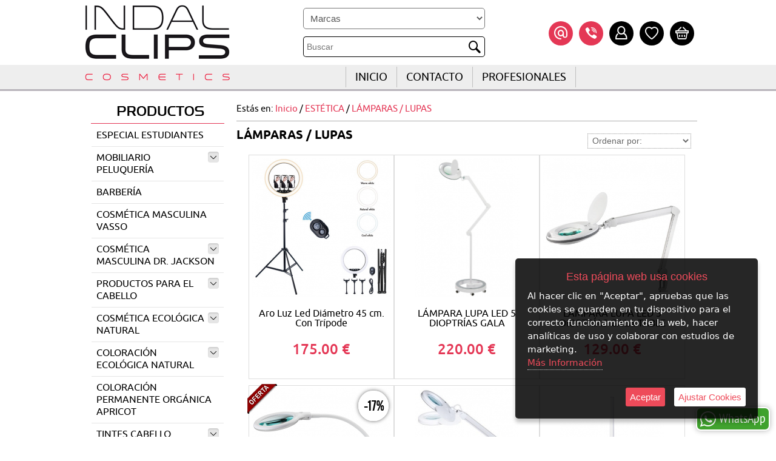

--- FILE ---
content_type: text/html; charset=iso-8859-1
request_url: https://www.indalclips.es/es/category/389457-lamparas---lupas
body_size: 13562
content:
<!doctype html>
<html lang="es">

<head>
<link rel="dns-prefetch" href="//www.urbecom.com" />
<link rel="dns-prefetch" href="//connect.facebook.net" />
<link rel="dns-prefetch" href="//google-analytics.com" />
<script src="https://www.urbecom.com/min/g=tiendasjs" type="text/javascript"></script>
<link rel="stylesheet" type="text/css" href="https://www.urbecom.com/min/g=tiendascss"/>

<meta charset="utf-8">
<meta http-equiv="X-UA-Compatible" content="IE=edge,chrome=1">
<title>LÁMPARAS / LUPAS</title>
<meta name="description" content=""/>
<meta name="keywords" content=""/>
<meta name="viewport" content="width=device-width, initial-scale=1">
<link href="/es/category/389457-lamparas---lupas" rel="canonical" />

<meta name="theme-color" content="#000000"/>
<meta name="msapplication-navbutton-color" content="#000000"/>

<script src="https://www.urbecom.com/js/menuMovil/modernizr.custom.js"></script>
<link  href="https://www.urbecom.com/css/fuentes/IconWeb.css" rel="stylesheet" type="text/css"/>

<link href="/favicon.ico" rel="shortcut icon">
<link href="/styles.css" rel="stylesheet" type="text/css"/>
<link href="/styleBase.css" rel="stylesheet" type="text/css"/>
<script src="/modulos/funciones.js"></script>
<script src="/modulos/jquery.dlmenu.js"></script>

<script type="text/javascript" defer="defer">var options={title:"Esta página web usa cookies",message:"Al hacer clic en \"Aceptar\", apruebas que las cookies se guarden en tu dispositivo para el correcto funcionamiento de la web, hacer analíticas de uso y colaborar con estudios de marketing.",delay:600,expires:1,link:"http://www.indalclips.es/index.php?page=146976&p=indalclips",uncheckBoxes:!0,acceptBtnLabel:"Aceptar",advancedBtnLabel:"Ajustar Cookies",moreInfoLabel:"<br>Más Información",cookieTypesTitle:"Selecciona las cookies que quieres Aceptar",fixedCookieTypeLabel:"Esenciales",fixedCookieTypeDesc:"Cookies estrictamente necesarias para el buen funcionamiento de la web.",cookieTypes:[{type:"Analíticas",value:"analytics",description:"Cookies relacionadas con visitas, tipos de navegador, etc."},{type:"Marketing",value:"marketing",description:"Cookies relacionadas con marketing, newsletters, social media, etc."}]};$(document).ready(function(){$("body").ihavecookies(options),$.fn.ihavecookies.preference("marketing"),$.fn.ihavecookies.preference("analytics"),$("#ihavecookiesBtn").on("click",function(){$("body").ihavecookies(options,"reinit")})});</script><meta property="og:title" content="LÁMPARAS / LUPAS" />
<meta property="og:url" content="/es/category/389457-lamparas---lupas" />
<meta property="og:description" content="" />
<meta property="og:type" content="website" />

<script type="application/ld+json">{ "@context": "http://schema.org", "@type": "WebSite", "url": "https://www.indalclips.es/", "potentialAction": { "@type": "SearchAction", "target": "https://www.indalclips.es/index.php?p=indalclips&proceed_search=1&mod=products&search_by={query}", "query-input": "required name=query" }}</script>

</head>

<body>

<!-- ----------------------------------------------------------------------------------------------------------------- -->

<header>

  <div id="cabecera">

    <div id="menu-cat" class="noWeb">
      <div class="navMov">
        <div id="dl-menu" class="dl-menuwrapper colorCat">
          <a class="dl-trigger" href="#"><span class="menuIconoCats iconMenu1"></span></a>
          <!--TEMPLATE_MENU_CATEGORIAS_MULTI_MOVIL-->
          <ul class="dl-menu">
<li><a href="/es/category/451615-especial-estudiantes">ESPECIAL ESTUDIANTES</a></li>
	<li><a href="/es/category/340078-mobiliario-peluqueria">MOBILIARIO PELUQUERÍA</a>
		
          <ul class="dl-submenu">
<li><a href="/es/category/344426-sillon-de-barbero">SILLÓN DE BARBERO</a></li>
<li><a href="/es/category/340155-silla-de-peluqueria">SILLA DE PELUQUERÍA</a></li>
<li><a href="/es/category/340154-tocadores">TOCADORES</a></li>
<li><a href="/es/category/340156-lavacabezas">LAVACABEZAS</a></li>
<li><a href="/es/category/340157-recepciones">RECEPCIONES</a></li>
<li><a href="/es/category/348164-sillones-de-espera">SILLONES DE ESPERA</a></li>
<li><a href="/es/category/340158-carritos---estanterias-">CARRITOS / ESTANTERÍAS </a></li>
<li><a href="/es/category/340160-taburetes">TABURETES</a></li>
<li><a href="/es/category/340173-accesorios-mobiliario">ACCESORIOS MOBILIARIO</a></li>
<li><a href="/es/category/340161-sillas-infantiles-y-alzadores-">SILLAS INFANTILES Y ALZADORES </a></li>
<li><a href="/es/category/360760-repuestos-mobiliario-">REPUESTOS MOBILIARIO </a></li>
		</ul>
	</li>
<li><a href="/es/category/370900-barberia">BARBERÍA</a></li>
<li><a href="/es/category/398769-cosmetica-masculina-vasso">COSMÉTICA MASCULINA VASSO</a></li>
	<li><a href="/es/category/407183-cosmetica-masculina-dr-jackson">COSMÉTICA MASCULINA DR. JACKSON</a>
		
          <ul class="dl-submenu">
<li><a href="/es/category/410453-potions---champus---geles">POTIONS - CHAMPÚS / GELES</a></li>
<li><a href="/es/category/410454-antidots---styling">ANTIDOTS - STYLING</a></li>
<li><a href="/es/category/410455-elixir---tratamiento">ELIXIR - TRATAMIENTO</a></li>
		</ul>
	</li>
	<li><a href="/es/category/333611-productos-para-el-cabello">PRODUCTOS PARA EL CABELLO</a>
		
          <ul class="dl-submenu">
<li><a href="/es/category/340172-tratamientos-capilares---alisados">TRATAMIENTOS CAPILARES / ALISADOS</a></li>
<li><a href="/es/category/435756-metodo-curly-girl---cabello-rizado">MÉTODO CURLY GIRL - CABELLO RIZADO</a></li>
<li><a href="/es/category/398718-fibras-capilares">FIBRAS CAPILARES</a></li>
<li><a href="/es/category/339998-champu-cabello">CHAMPÚ CABELLO</a></li>
<li><a href="/es/category/340000-mascarillas---acondicionadores">MASCARILLAS / ACONDICIONADORES</a></li>
<li><a href="/es/category/342062-mascarillas-color">MASCARILLAS COLOR</a></li>
<li><a href="/es/category/413857-spray-retoque-raices">SPRAY RETOQUE RAICES</a></li>
<li><a href="/es/category/430719-spray-color-fantasia">SPRAY COLOR FANTASIA</a></li>
<li><a href="/es/category/340045-lociones-y-tratamientos">LOCIONES Y TRATAMIENTOS</a></li>
<li><a href="/es/category/341089-serum-cabello">SERUM CABELLO</a></li>
<li><a href="/es/category/333667-productos-peinado">PRODUCTOS PEINADO</a></li>
<li><a href="/es/category/340002-decoloracion">DECOLORACIÓN</a></li>
<li><a href="/es/category/341091-oxigenadas---emulsiones">OXIGENADAS / EMULSIONES</a></li>
<li><a href="/es/category/340004-cabello-rizado-permanentado">CABELLO RIZADO-PERMANENTADO</a></li>
<li><a href="/es/category/340145-productos-cabello-infantil">PRODUCTOS CABELLO INFANTIL</a></li>
<li><a href="/es/category/340162-complementos-color-forma">COMPLEMENTOS COLOR/FORMA</a></li>
<li><a href="/es/category/361422-protectores-solares">PROTECTORES SOLARES</a></li>
		</ul>
	</li>
	<li><a href="/es/category/390059-cosmetica-ecologica-natural">COSMÉTICA ECOLÓGICA NATURAL</a>
		
          <ul class="dl-submenu">
<li><a href="/es/category/390086-keiken-umi-natural-men">KEIKEN UMI NATURAL MEN</a></li>
		</ul>
	</li>
	<li><a href="/es/category/396085-coloracion-ecologica-natural">COLORACIÓN ECOLÓGICA NATURAL</a>
		
          <ul class="dl-submenu">
<li><a href="/es/category/396087-tinte-keiken-umi-natural-women">TINTE KEIKEN UMI NATURAL WOMEN</a></li>
		</ul>
	</li>
<li><a href="/es/category/439100-coloracion-permanente-organica-apricot">COLORACIÓN PERMANENTE ORGÁNICA APRICOT</a></li>
	<li><a href="/es/category/340044-tintes-cabello">TINTES CABELLO</a>
		
          <ul class="dl-submenu">
			<li><a href="/es/category/407124-o-fusion-aidha-klher">O'FUSION AIDHA KLHER</a>
				
          <ul class="dl-submenu">
<li><a href="/es/category/407125-tinte-o-fusion-naturales-esenciales">TINTE O'FUSION NATURALES ESENCIALES</a></li>
<li><a href="/es/category/407126-tinte-o-fusion-naturales-neutros">TINTE O'FUSION NATURALES NEUTROS</a></li>
<li><a href="/es/category/407127-tinte-o-fusion-naturales-intensos">TINTE O'FUSION NATURALES INTENSOS</a></li>
<li><a href="/es/category/407128-tinte-o-fusion-cenizas---irisados">TINTE O'FUSION CENIZAS / IRISADOS</a></li>
<li><a href="/es/category/407129-tinte-o-fusion-dorados---beiges---marrones">TINTE O'FUSION DORADOS / BEIGES / MARRONES</a></li>
<li><a href="/es/category/407130-tinte-o-fusion-cobrizos">TINTE O'FUSION COBRIZOS</a></li>
<li><a href="/es/category/407131-tinte-o-fusion-rojizos---caobas---violines">TINTE O'FUSION ROJIZOS / CAOBAS / VIOLINES</a></li>
<li><a href="/es/category/407132-tinte-o-fusion-marrones">TINTE O'FUSION MARRONES</a></li>
<li><a href="/es/category/407133-tinte-o-fusion-superaclarantes">TINTE O'FUSION SUPERACLARANTES</a></li>
<li><a href="/es/category/407134-tinte-o-fusion-matizadores">TINTE O'FUSION MATIZADORES</a></li>
				</ul>
			</li>
			<li><a href="/es/category/413077-iconic-aidha-klher">ICONIC AIDHA KLHER</a>
				
          <ul class="dl-submenu">
<li><a href="/es/category/413078-tinte-iconic-naturales">TINTE ICONIC NATURALES</a></li>
<li><a href="/es/category/413079-tinte-iconic-naturales-intensos">TINTE ICONIC NATURALES INTENSOS</a></li>
<li><a href="/es/category/413080-tinte-iconic-naturales-calidos">TINTE ICONIC NATURALES CÁLIDOS</a></li>
<li><a href="/es/category/413081-tinte-iconic-cenizas---irisados">TINTE ICONIC CENIZAS / IRISADOS</a></li>
<li><a href="/es/category/413089-tinte-iconic-dorados---beiges---dorados-cobrizos">TINTE ICONIC DORADOS / BEIGES / DORADOS COBRIZOS</a></li>
<li><a href="/es/category/413093-tinte-iconic-cobrizos">TINTE ICONIC COBRIZOS</a></li>
<li><a href="/es/category/413094-tinte-iconic-caobas---rojos---violetas">TINTE ICONIC CAOBAS / ROJOS / VIOLETAS</a></li>
<li><a href="/es/category/413085-tinte-iconic-marrones">TINTE ICONIC MARRONES</a></li>
<li><a href="/es/category/413092-tinte-iconic-super-aclarantes">TINTE ICONIC SUPER ACLARANTES</a></li>
<li><a href="/es/category/413084-tinte-iconic-matizadores">TINTE ICONIC MATIZADORES</a></li>
				</ul>
			</li>
<li><a href="/es/category/438515-apricot-aidha-klher">APRICOT AIDHA KLHER</a></li>
			<li><a href="/es/category/340047-eugene-perma">EUGENE PERMA</a>
				
          <ul class="dl-submenu">
					<li><a href="/es/category/340055-eugene-carmen-coloracion">EUGENE CARMEN COLORACIÓN</a>
						
          <ul class="dl-submenu">
<li><a href="/es/category/341159-naturales">NATURALES</a></li>
<li><a href="/es/category/341160-naturales-neutros">NATURALES NEUTROS</a></li>
<li><a href="/es/category/341161-cenizas">CENIZAS</a></li>
<li><a href="/es/category/341162-irisados">IRISADOS</a></li>
<li><a href="/es/category/341163-dorados">DORADOS</a></li>
<li><a href="/es/category/341164-cobrizos">COBRIZOS</a></li>
<li><a href="/es/category/341165-caobas">CAOBAS</a></li>
<li><a href="/es/category/341166-rojos">ROJOS</a></li>
<li><a href="/es/category/341168-marrones">MARRONES</a></li>
<li><a href="/es/category/341169-superaclarantes">SUPERACLARANTES</a></li>
<li><a href="/es/category/341170-cromaticos">CROMÁTICOS</a></li>
						</ul>
					</li>
					<li><a href="/es/category/427005-eugene-carmen-rituel">EUGENE CARMEN RITUEL</a>
						
          <ul class="dl-submenu">
<li><a href="/es/category/428494-tinte-carmen-rituel-tonos-naturales">Tinte Carmen Rituel Tonos Naturales</a></li>
<li><a href="/es/category/428495-tinte-carmen-rituel-tonos-cenizas">Tinte Carmen Rituel Tonos Cenizas</a></li>
<li><a href="/es/category/428496-tinte-carmen-rituel-tonos-irisados---violetas">Tinte Carmen Rituel Tonos Irisados / Violetas</a></li>
<li><a href="/es/category/428497-tinte-carmen-rituel-tonos-dorados---moca---beige">Tinte Carmen Rituel Tonos Dorados / Moca / Beige</a></li>
<li><a href="/es/category/428498-tinte-carmen-rituel-tonos-cobrizos---rojizos---caobas-">Tinte Carmen Rituel Tonos Cobrizos / Rojizos / Caobas </a></li>
<li><a href="/es/category/428499-tinte-carmen-rituel-platinos---matizadores">Tinte Carmen Rituel Platinos / Matizadores</a></li>
						</ul>
					</li>
<li><a href="/es/category/426224-eugene-carmen-tono-sobre-tono">EUGENE CARMEN TONO SOBRE TONO</a></li>
<li><a href="/es/category/426194-eugene-carmen-tono-sobre-tono-matizadores-">EUGENE CARMEN TONO SOBRE TONO MATIZADORES </a></li>
<li><a href="/es/category/426193-eugene-carmen-tono-sobre-tono-gloss">EUGENE CARMEN TONO SOBRE TONO GLOSS</a></li>
<li><a href="/es/category/427695-eugene-carmen-metallique">EUGENE CARMEN METALLIQUE</a></li>
<li><a href="/es/category/414028-eugene-carmen-cc-color-creativo">EUGENE CARMEN CC COLOR CREATIVO</a></li>
<li><a href="/es/category/340057-eugene-perma-yzae">EUGENE PERMA YZAE</a></li>
<li><a href="/es/category/340058-eugene-perma-safranissimoh">EUGENE PERMA SAFRANISSIMOH</a></li>
<li><a href="/es/category/402270-eugene-blush-flashy-mix-">EUGENE BLUSH FLASHY MIX </a></li>
<li><a href="/es/category/340059-eugene-blush-satine">EUGENE BLUSH SATINE</a></li>
<li><a href="/es/category/402282-eugene-solaris-matizadores">EUGENE SOLARIS MATIZADORES</a></li>
				</ul>
			</li>
<li><a href="/es/category/440005-anea-coloracion-permanente">ANEA COLORACIÓN PERMANENTE</a></li>
			<li><a href="/es/category/340048-matrix">MATRIX</a>
				
          <ul class="dl-submenu">
<li><a href="/es/category/340063-socolor">SOCOLOR</a></li>
<li><a href="/es/category/340064-color-insider">COLOR INSIDER</a></li>
				</ul>
			</li>
			<li><a href="/es/category/340050-schwarzkopf">SCHWARZKOPF</a>
				
          <ul class="dl-submenu">
<li><a href="/es/category/340066-tinte-igora-royal">TINTE IGORA ROYAL</a></li>
<li><a href="/es/category/340067-tinte-igora-vibrance">TINTE IGORA VIBRANCE</a></li>
<li><a href="/es/category/340816-tinte-igora-color-10">TINTE IGORA COLOR 10</a></li>
<li><a href="/es/category/362059-tinte-essensity-">TINTE ESSENSITY </a></li>
				</ul>
			</li>
		</ul>
	</li>
<li><a href="/es/category/416612-oxigenadas---emulsiones-">OXIGENADAS / EMULSIONES </a></li>
<li><a href="/es/category/340080-higiene---material-desechable">HIGIENE - MATERIAL DESECHABLE</a></li>
<li><a href="/es/category/414935-higiene---desinfeccion">HIGIENE - DESINFECCIÓN</a></li>
	<li><a href="/es/category/340079-aparatos-electricos">APARATOS ELÉCTRICOS</a>
		
          <ul class="dl-submenu">
<li><a href="/es/category/340128-secadores">SECADORES</a></li>
<li><a href="/es/category/340132-planchas-y-tenacillas">PLANCHAS Y TENACILLAS</a></li>
<li><a href="/es/category/340133-maquinas-de-corte">MAQUINAS DE CORTE</a></li>
<li><a href="/es/category/344424-secadores-de-casco---climazon">SECADORES DE CASCO / CLIMAZÓN</a></li>
<li><a href="/es/category/412217-aspiradores-cabello">ASPIRADORES CABELLO</a></li>
		</ul>
	</li>
<li><a href="/es/category/411987-corioliss">CORIOLISS</a></li>
	<li><a href="/es/category/340082-utillaje-peluqueria">UTILLAJE PELUQUERÍA</a>
		
          <ul class="dl-submenu">
<li><a href="/es/category/359446-peines---cepillos">PEINES / CEPILLOS</a></li>
<li><a href="/es/category/359441-accesorios-secado">ACCESORIOS SECADO</a></li>
<li><a href="/es/category/359447-tijera---navajas---cuchillas">TIJERA / NAVAJAS / CUCHILLAS</a></li>
<li><a href="/es/category/359439-accesorios-tinte---permanentes">ACCESORIOS TINTE / PERMANENTES</a></li>
<li><a href="/es/category/359440-capas---uniformes---peinadores">CAPAS / UNIFORMES / PEINADORES</a></li>
<li><a href="/es/category/359448-maletines---estuches-">MALETINES / ESTUCHES </a></li>
<li><a href="/es/category/387710-maniquis-peluqueria">MANIQUÍS PELUQUERÍA</a></li>
		</ul>
	</li>
	<li><a href="/es/category/340153-extensiones-de-cabello">EXTENSIONES DE CABELLO</a>
		
          <ul class="dl-submenu">
<li><a href="/es/category/433158-extensiones-cabello-natural-tejido-liso">EXTENSIONES CABELLO NATURAL TEJIDO LISO</a></li>
<li><a href="/es/category/433179-accesorios-extensiones-cabello">ACCESORIOS EXTENSIONES CABELLO</a></li>
		</ul>
	</li>
	<li><a href="/es/category/340083-estetica">ESTÉTICA</a>
		
          <ul class="dl-submenu">
<li><a href="/es/category/340152-depilacion-">DEPILACIÓN </a></li>
<li><a href="/es/category/381288-calentadores-de-cera">CALENTADORES DE CERA</a></li>
<li><a href="/es/category/381231-calentador-parafina">CALENTADOR PARAFINA</a></li>
<li><a href="/es/category/382158-calentador-piedras">CALENTADOR PIEDRAS</a></li>
<li><a href="/es/category/340164-aparatologia-estetica">APARATOLOGÍA ESTÉTICA</a></li>
<li><a href="/es/category/389452-vaporal-facial">VAPORAL FACIAL</a></li>
<li><a href="/es/category/389457-lamparas---lupas">LÁMPARAS / LUPAS</a></li>
		</ul>
	</li>
	<li><a href="/es/category/378850-mobiliario-estetica">MOBILIARIO ESTÉTICA</a>
		
          <ul class="dl-submenu">
<li><a href="/es/category/380999-mesa-de-manicura">MESA DE MANICURA</a></li>
<li><a href="/es/category/381000-camilla-estetica">CAMILLA ESTÉTICA</a></li>
<li><a href="/es/category/381006-mobiliario-pedicura">MOBILIARIO PEDICURA</a></li>
<li><a href="/es/category/381258-taburete-estetica">TABURETE ESTÉTICA</a></li>
<li><a href="/es/category/381005-carrito-estetica">CARRITO ESTÉTICA</a></li>
<li><a href="/es/category/381259-sillon-de-maquillaje">SILLÓN DE MAQUILLAJE</a></li>
		</ul>
	</li>
<li><a href="/es/category/358691-accesorios-estetica">ACCESORIOS ESTÉTICA</a></li>
<li><a href="/es/category/406246-cosmetica-facial-corporal">COSMÉTICA FACIAL/CORPORAL</a></li>
	<li><a href="/es/category/358679-manicura---unas-artificiales">MANICURA / UÑAS ARTIFICIALES</a>
		
          <ul class="dl-submenu">
<li><a href="/es/category/387417-lamparas-uv--led---torno-unas">LÁMPARAS UV/ LED - TORNO UÑAS</a></li>
<li><a href="/es/category/387420-productos-unas-artificiales">PRODUCTOS UÑAS ARTIFICIALES</a></li>
<li><a href="/es/category/387421-accesorios-manicura">ACCESORIOS MANICURA</a></li>
<li><a href="/es/category/389442-accesorios-pedicura">ACCESORIOS PEDICURA</a></li>
		</ul>
	</li>
</ul><!--FIN_TEMPLATE_MENU_CATEGORIAS_MULTI_MOVIL-->
        </div>
      </div>
    </div>

    <div class="noWeb">
      <div class="logoMov capaFlexCen">
        <a href="/" style="display:inherit;"><img src="/images/logoMov.png" alt="IndalClips"/></a>
      </div>
    </div>

    <div class="logoWeb amplia2 noMov">
      <a href="/" style="display:inherit;"><img src="/images/logoWeb.png" alt="IndalClips"/></a>
    </div>

    <div id="buscarWeb" class="noMov">
      <!--TEMPLATE_BUSCADOR-->
      <form id="busca" name="buscaWeb" method="get" action="/index.php">
        <input type="hidden" value="indalclips" name="p">
        <input type="hidden" value="1" name="proceed_search">
        <input type="hidden" value="products" name="mod">
        <div class="capaFlexCen">
          <input placeholder="Buscar" name="search_by" class="buscar efectos flotar" />
          <a onClick="document.buscaWeb.submit(); return false" href="#" class="botonBuscar capaFlexCen"><span class="iconBuscar"></span></a>
        </div>
      </form>  
      <!--FIN_TEMPLATE_BUSCADOR-->
    </div>

    <div class="buscaMarca noMov">
      <!--TEMPLATE_FABRICANTE_SELECT-->
      <form name="fabricantes" action="/index.php" method="get">
        <input type="hidden" name="proceed_search" value="1"/>
        <input type="hidden" name="form_fabricante" value="1"/>
        <input type="hidden" name="mod" value="products"/>
        <fieldset class="search" style="border:none;">
          <select name="fabricante" id="fabricante" onChange="this.form.submit()">
            <option value="">Marcas</option>
            <!--bucle_fabricante--><option value="AIDHA KLHER">AIDHA KLHER</option><option value="AIDHA KLHER APRICOT">AIDHA KLHER APRICOT</option><option value="AIDHA KLHER ICONIC">AIDHA KLHER ICONIC</option><option value="AIDHA KLHER OFUSION">AIDHA KLHER OFUSION</option><option value="AIDHA KLHER PENTACIDIL">AIDHA KLHER PENTACIDIL</option><option value="AIDHA KLHER PERMANENT">AIDHA KLHER PERMANENT</option><option value="ANDIS">ANDIS</option><option value="ANDREA PESTAÑAS">ANDREA PESTAÑAS</option><option value="ANEA TECHLINE">ANEA TECHLINE</option><option value="BARBER LINE">BARBER LINE</option><option value="BARBURYS">BARBURYS</option><option value="BOB TUO">BOB TUO</option><option value="CAPTAIN COOK">CAPTAIN COOK</option><option value="CERIOTTI">CERIOTTI</option><option value="CORIOLISS">CORIOLISS</option><option value="DDUUEETT">DDUUEETT</option><option value="DDUUEETT WELLNESS">DDUUEETT WELLNESS</option><option value="DR. JACKSON">DR. JACKSON</option><option value="DULAC">DULAC</option><option value="ELEGANCE HAIR EXTENSIONS">ELEGANCE HAIR EXTENSIONS</option><option value="EPIL HAIR PRO">EPIL HAIR PRO</option><option value="EUGENE">EUGENE</option><option value="EUGENE ESSENTIEL KERATIN">EUGENE ESSENTIEL KERATIN</option><option value="EUGENE PERMA">EUGENE PERMA</option><option value="EUGENE PERMA 1919">EUGENE PERMA 1919</option><option value="EUGENE PERMA ARTISTE">EUGENE PERMA ARTISTE</option><option value="EUGENE PERMA BLUSH FLASHY MIX">EUGENE PERMA BLUSH FLASHY MIX</option><option value="EUGENE PERMA BLUSH SATINE">EUGENE PERMA BLUSH SATINE</option><option value="EUGENE PERMA CARMEN">EUGENE PERMA CARMEN</option><option value="EUGENE PERMA CARMEN CC">EUGENE PERMA CARMEN CC</option><option value="EUGENE PERMA CARMEN GLOSS">EUGENE PERMA CARMEN GLOSS</option><option value="EUGENE PERMA CARMEN TONO SOBRE TONO">EUGENE PERMA CARMEN TONO SOBRE TONO</option><option value="EUGENE PERMA COLLECTIONS NATURE">EUGENE PERMA COLLECTIONS NATURE</option><option value="EUGENE PERMA RITUEL">EUGENE PERMA RITUEL</option><option value="EUGENE PERMA SAFRANISSIMOH">EUGENE PERMA SAFRANISSIMOH</option><option value="EUGENE PERMA SOLARIS">EUGENE PERMA SOLARIS</option><option value="EUGENE PERMA YZAE">EUGENE PERMA YZAE</option><option value="EUROSTIL">EUROSTIL</option><option value="EZ FLOW">EZ FLOW</option><option value="GAMMA&BROSS">GAMMA&BROSS</option><option value="KATIVA">KATIVA</option><option value="KEIKEN UMI">KEIKEN UMI</option><option value="KERATEK">KERATEK</option><option value="LABORATORIOS EGALLE">LABORATORIOS EGALLE</option><option value="LACLA">LACLA</option><option value="LIQUID SALON">LIQUID SALON</option><option value="LIQUID SALON HOTELS">LIQUID SALON HOTELS</option><option value="LOGYKS">LOGYKS</option><option value="MATRIX">MATRIX</option><option value="MEDISANA">MEDISANA</option><option value="MIRPLAY">MIRPLAY</option><option value="MUND">MUND</option><option value="MUND PROFESIONAL">MUND PROFESIONAL</option><option value="NEO BEAUTY">NEO BEAUTY</option><option value="NEON PROFESIONAL">NEON PROFESIONAL</option><option value="NIRVEL">NIRVEL</option><option value="ORIGINAL">ORIGINAL</option><option value="OSRAM">OSRAM</option><option value="PANASONIC">PANASONIC</option><option value="POLLIE">POLLIE</option><option value="QUICKEPIL">QUICKEPIL</option><option value="QUIMXEL">QUIMXEL</option><option value="RAGNAR">RAGNAR</option><option value="REVLON">REVLON</option><option value="SCHWARZKOPF">SCHWARZKOPF</option><option value="SIBEL">SIBEL</option><option value="STAR LOOK">STAR LOOK</option><option value="TASSEL">TASSEL</option><option value="TERMIX">TERMIX</option><option value="ULTRON">ULTRON</option><option value="VALQUER">VALQUER</option><option value="VASSO">VASSO</option><option value="VEZZOSI">VEZZOSI</option><option value="VIBBEL">VIBBEL</option><option value="WEELKO">WEELKO</option><option value="XCYT">XCYT</option><!--fin_bucle_fabricante-->
          </select>
        </fieldset>
      </form>
      <!--FIN_TEMPLATE_FABRICANTE_SELECT-->
    </div>    

    <div class="capaIconos">
      <div class="capaIcoLink noWeb">
        <a href="https://api.whatsapp.com/send?phone=34666506648" target="_blank">
          <span class="iconWhatsappColor"><span class="whatPath1"></span><span class="whatPath2"></span><span class="whatPath3"></span></span>
        </a>
      </div>
      <div class="capaIcoLink colorIcoA"><a href="mailto:info@indalclips.es"><span class="iconContacto"></span></a></div>
      <div class="capaIcoLink colorIcoA "><a href="tel:+34950235355"><span class="iconTelef"></span></a></div>
      <div class="capaIcoLink colorIcoB"><a href="/register/login"><span class="iconUserH"></span></a></div>
      <div class="capaIcoLink colorIcoB"><a href="/index.php?mod=wish_list"><span class="iconCorazonH"></span></a></div>
      <div class="capaIcoLink colorIcoB"><a href="/cart"><div class="Cart" id="Cart"><div style="display:none">
        <!--TEMPLATE_CARRITO--><!--carrito_vacio--><!--fin_carrito_vacio--><!--carrito_contenido-->
        <div class="contador-carro"><div class="numero-con">[CONTADOR_CARRITO]</div></div>
        <!--fin_carrito_contenido--><!--FIN_TEMPLATE_CARRITO--></div></div>
        <span class="iconCesta"></span></a>
      </div>
    </div>

    <div id="cabeceraMenu" class="noMov">
      <!--TEMPLATE_MENU_SECCIONES_MULTI-->
      <ul class="nav">
	
        <li><a href="/es/144243-inicio">INICIO</a>
		
      <ul>

        <li><a href="/es/145450-cuenta">Cuenta</a></li>
		</ul>
	</li>

        <li><a href="/es/144246-contacto">CONTACTO</a></li>

        <li><a href="/es/151310-profesionales">Profesionales</a></li>
</ul><!--FIN_TEMPLATE_MENU_SECCIONES_MULTI-->
    </div>

    <div class="noWeb">

      <div class="capaIcoLink icoBuscar"><a id="linkBusca" href="#buscarMov"><span class="iconBuscar"></span></a></div>
      <div id="buscarMov" class="modalBuscar">
        <!--TEMPLATE_BUSCADOR_MOVIL-->
        <form id="buscaMov" name="buscaMov" method="get" action="/index.php">
          <input type="hidden" value="indalclips" name="p">
          <input type="hidden" value="1" name="proceed_search">
          <input type="hidden" value="products" name="mod">
          <div class="capaFlexCen">
            <input id="inputBuscar" placeholder="Buscar" name="search_by" class="buscar efectos flotar" />
            <a onClick="document.buscar.submit(); return false" href="#" class="botonBuscar"><span class="iconBuscar"></span></a>
            <div class="cerrarBuscar"><a href="#CierraVentana"><span class="iconCerrarNorm"></span></a></div>
          </div>
        </form>  
        <!--FIN_TEMPLATE_BUSCADOR_MOVIL-->
      </div>

      <div class="capaIcoLink icoMarcas"><a id="linkBuscaMarca" href="#linkMarca"><span class="iconFiltro2"></span></a></div>
      <div id="linkMarca" class="modalMarcas">
        <div class="buscaMarca">
          <!--TEMPLATE_FABRICANTE_SELECT_MOVIL-->
          <form class="capaFlexCen" name="fabricantes" action="/index.php" method="get">
            <input type="hidden" name="proceed_search" value="1"/>
            <input type="hidden" name="form_fabricante" value="1"/>
            <input type="hidden" name="mod" value="products"/>
            <fieldset class="search" style="border:none;">
              <select name="fabricante" id="fabricante" onChange="this.form.submit()">
                <option value="">Marcas</option>
                <!--bucle_fabricante--><option value="AIDHA KLHER">AIDHA KLHER</option><option value="AIDHA KLHER APRICOT">AIDHA KLHER APRICOT</option><option value="AIDHA KLHER ICONIC">AIDHA KLHER ICONIC</option><option value="AIDHA KLHER OFUSION">AIDHA KLHER OFUSION</option><option value="AIDHA KLHER PENTACIDIL">AIDHA KLHER PENTACIDIL</option><option value="AIDHA KLHER PERMANENT">AIDHA KLHER PERMANENT</option><option value="ANDIS">ANDIS</option><option value="ANDREA PESTAÑAS">ANDREA PESTAÑAS</option><option value="ANEA TECHLINE">ANEA TECHLINE</option><option value="BARBER LINE">BARBER LINE</option><option value="BARBURYS">BARBURYS</option><option value="BOB TUO">BOB TUO</option><option value="CAPTAIN COOK">CAPTAIN COOK</option><option value="CERIOTTI">CERIOTTI</option><option value="CORIOLISS">CORIOLISS</option><option value="DDUUEETT">DDUUEETT</option><option value="DDUUEETT WELLNESS">DDUUEETT WELLNESS</option><option value="DR. JACKSON">DR. JACKSON</option><option value="DULAC">DULAC</option><option value="ELEGANCE HAIR EXTENSIONS">ELEGANCE HAIR EXTENSIONS</option><option value="EPIL HAIR PRO">EPIL HAIR PRO</option><option value="EUGENE">EUGENE</option><option value="EUGENE ESSENTIEL KERATIN">EUGENE ESSENTIEL KERATIN</option><option value="EUGENE PERMA">EUGENE PERMA</option><option value="EUGENE PERMA 1919">EUGENE PERMA 1919</option><option value="EUGENE PERMA ARTISTE">EUGENE PERMA ARTISTE</option><option value="EUGENE PERMA BLUSH FLASHY MIX">EUGENE PERMA BLUSH FLASHY MIX</option><option value="EUGENE PERMA BLUSH SATINE">EUGENE PERMA BLUSH SATINE</option><option value="EUGENE PERMA CARMEN">EUGENE PERMA CARMEN</option><option value="EUGENE PERMA CARMEN CC">EUGENE PERMA CARMEN CC</option><option value="EUGENE PERMA CARMEN GLOSS">EUGENE PERMA CARMEN GLOSS</option><option value="EUGENE PERMA CARMEN TONO SOBRE TONO">EUGENE PERMA CARMEN TONO SOBRE TONO</option><option value="EUGENE PERMA COLLECTIONS NATURE">EUGENE PERMA COLLECTIONS NATURE</option><option value="EUGENE PERMA RITUEL">EUGENE PERMA RITUEL</option><option value="EUGENE PERMA SAFRANISSIMOH">EUGENE PERMA SAFRANISSIMOH</option><option value="EUGENE PERMA SOLARIS">EUGENE PERMA SOLARIS</option><option value="EUGENE PERMA YZAE">EUGENE PERMA YZAE</option><option value="EUROSTIL">EUROSTIL</option><option value="EZ FLOW">EZ FLOW</option><option value="GAMMA&BROSS">GAMMA&BROSS</option><option value="KATIVA">KATIVA</option><option value="KEIKEN UMI">KEIKEN UMI</option><option value="KERATEK">KERATEK</option><option value="LABORATORIOS EGALLE">LABORATORIOS EGALLE</option><option value="LACLA">LACLA</option><option value="LIQUID SALON">LIQUID SALON</option><option value="LIQUID SALON HOTELS">LIQUID SALON HOTELS</option><option value="LOGYKS">LOGYKS</option><option value="MATRIX">MATRIX</option><option value="MEDISANA">MEDISANA</option><option value="MIRPLAY">MIRPLAY</option><option value="MUND">MUND</option><option value="MUND PROFESIONAL">MUND PROFESIONAL</option><option value="NEO BEAUTY">NEO BEAUTY</option><option value="NEON PROFESIONAL">NEON PROFESIONAL</option><option value="NIRVEL">NIRVEL</option><option value="ORIGINAL">ORIGINAL</option><option value="OSRAM">OSRAM</option><option value="PANASONIC">PANASONIC</option><option value="POLLIE">POLLIE</option><option value="QUICKEPIL">QUICKEPIL</option><option value="QUIMXEL">QUIMXEL</option><option value="RAGNAR">RAGNAR</option><option value="REVLON">REVLON</option><option value="SCHWARZKOPF">SCHWARZKOPF</option><option value="SIBEL">SIBEL</option><option value="STAR LOOK">STAR LOOK</option><option value="TASSEL">TASSEL</option><option value="TERMIX">TERMIX</option><option value="ULTRON">ULTRON</option><option value="VALQUER">VALQUER</option><option value="VASSO">VASSO</option><option value="VEZZOSI">VEZZOSI</option><option value="VIBBEL">VIBBEL</option><option value="WEELKO">WEELKO</option><option value="XCYT">XCYT</option><!--fin_bucle_fabricante-->
              </select>
            </fieldset>
            <div class="cerrarBuscar"><a href="#CierraVentana"><span class="iconCerrarNorm"></span></a></div>
          </form>
          <!--FIN_TEMPLATE_FABRICANTE_SELECT_MOVIL-->
        </div>
      </div>
      
    </div>

  </div>

</header>

<!-- ----------------------------------------------------------------------------------------------------------------- -->

<div id="cuerpo">
  <div id="franjaSuperior"></div>

<div id="tablaPrincipal">
  <div class="limpiar"></div>

  <!-- ----------------------------------------- -->

  <div id="lateral-i" class="noMov">

    <div><img src="/images/categoria_es.png" alt="Productos"/></div>
    <div id="MenuCategoriasTree">
      <!--TEMPLATE_MENU_CATEGORIAS_TREE-->
      <ul class="liAccordion clicablelink">

        <li><a href="/es/category/451615-especial-estudiantes" class="cur451615">ESPECIAL ESTUDIANTES</a></li>
	
        <li><a href="/es/category/340078-mobiliario-peluqueria" class="cur340078">MOBILIARIO PELUQUERÍA</a>
		
      <ul>

        <li><a href="/es/category/344426-sillon-de-barbero" class="cur344426">SILLÓN DE BARBERO</a></li>

        <li><a href="/es/category/340155-silla-de-peluqueria" class="cur340155">SILLA DE PELUQUERÍA</a></li>

        <li><a href="/es/category/340154-tocadores" class="cur340154">TOCADORES</a></li>

        <li><a href="/es/category/340156-lavacabezas" class="cur340156">LAVACABEZAS</a></li>

        <li><a href="/es/category/340157-recepciones" class="cur340157">RECEPCIONES</a></li>

        <li><a href="/es/category/348164-sillones-de-espera" class="cur348164">SILLONES DE ESPERA</a></li>

        <li><a href="/es/category/340158-carritos---estanterias-" class="cur340158">CARRITOS / ESTANTERÍAS </a></li>

        <li><a href="/es/category/340160-taburetes" class="cur340160">TABURETES</a></li>

        <li><a href="/es/category/340173-accesorios-mobiliario" class="cur340173">ACCESORIOS MOBILIARIO</a></li>

        <li><a href="/es/category/340161-sillas-infantiles-y-alzadores-" class="cur340161">SILLAS INFANTILES Y ALZADORES </a></li>

        <li><a href="/es/category/360760-repuestos-mobiliario-" class="cur360760">REPUESTOS MOBILIARIO </a></li>
		</ul>
	</li>

        <li><a href="/es/category/370900-barberia" class="cur370900">BARBERÍA</a></li>

        <li><a href="/es/category/398769-cosmetica-masculina-vasso" class="cur398769">COSMÉTICA MASCULINA VASSO</a></li>
	
        <li><a href="/es/category/407183-cosmetica-masculina-dr-jackson" class="cur407183">COSMÉTICA MASCULINA DR. JACKSON</a>
		
      <ul>

        <li><a href="/es/category/410453-potions---champus---geles" class="cur410453">POTIONS - CHAMPÚS / GELES</a></li>

        <li><a href="/es/category/410454-antidots---styling" class="cur410454">ANTIDOTS - STYLING</a></li>

        <li><a href="/es/category/410455-elixir---tratamiento" class="cur410455">ELIXIR - TRATAMIENTO</a></li>
		</ul>
	</li>
	
        <li><a href="/es/category/333611-productos-para-el-cabello" class="cur333611">PRODUCTOS PARA EL CABELLO</a>
		
      <ul>

        <li><a href="/es/category/340172-tratamientos-capilares---alisados" class="cur340172">TRATAMIENTOS CAPILARES / ALISADOS</a></li>

        <li><a href="/es/category/435756-metodo-curly-girl---cabello-rizado" class="cur435756">MÉTODO CURLY GIRL - CABELLO RIZADO</a></li>

        <li><a href="/es/category/398718-fibras-capilares" class="cur398718">FIBRAS CAPILARES</a></li>

        <li><a href="/es/category/339998-champu-cabello" class="cur339998">CHAMPÚ CABELLO</a></li>

        <li><a href="/es/category/340000-mascarillas---acondicionadores" class="cur340000">MASCARILLAS / ACONDICIONADORES</a></li>

        <li><a href="/es/category/342062-mascarillas-color" class="cur342062">MASCARILLAS COLOR</a></li>

        <li><a href="/es/category/413857-spray-retoque-raices" class="cur413857">SPRAY RETOQUE RAICES</a></li>

        <li><a href="/es/category/430719-spray-color-fantasia" class="cur430719">SPRAY COLOR FANTASIA</a></li>

        <li><a href="/es/category/340045-lociones-y-tratamientos" class="cur340045">LOCIONES Y TRATAMIENTOS</a></li>

        <li><a href="/es/category/341089-serum-cabello" class="cur341089">SERUM CABELLO</a></li>

        <li><a href="/es/category/333667-productos-peinado" class="cur333667">PRODUCTOS PEINADO</a></li>

        <li><a href="/es/category/340002-decoloracion" class="cur340002">DECOLORACIÓN</a></li>

        <li><a href="/es/category/341091-oxigenadas---emulsiones" class="cur341091">OXIGENADAS / EMULSIONES</a></li>

        <li><a href="/es/category/340004-cabello-rizado-permanentado" class="cur340004">CABELLO RIZADO-PERMANENTADO</a></li>

        <li><a href="/es/category/340145-productos-cabello-infantil" class="cur340145">PRODUCTOS CABELLO INFANTIL</a></li>

        <li><a href="/es/category/340162-complementos-color-forma" class="cur340162">COMPLEMENTOS COLOR/FORMA</a></li>

        <li><a href="/es/category/361422-protectores-solares" class="cur361422">PROTECTORES SOLARES</a></li>
		</ul>
	</li>
	
        <li><a href="/es/category/390059-cosmetica-ecologica-natural" class="cur390059">COSMÉTICA ECOLÓGICA NATURAL</a>
		
      <ul>

        <li><a href="/es/category/390086-keiken-umi-natural-men" class="cur390086">KEIKEN UMI NATURAL MEN</a></li>
		</ul>
	</li>
	
        <li><a href="/es/category/396085-coloracion-ecologica-natural" class="cur396085">COLORACIÓN ECOLÓGICA NATURAL</a>
		
      <ul>

        <li><a href="/es/category/396087-tinte-keiken-umi-natural-women" class="cur396087">TINTE KEIKEN UMI NATURAL WOMEN</a></li>
		</ul>
	</li>

        <li><a href="/es/category/439100-coloracion-permanente-organica-apricot" class="cur439100">COLORACIÓN PERMANENTE ORGÁNICA APRICOT</a></li>
	
        <li><a href="/es/category/340044-tintes-cabello" class="cur340044">TINTES CABELLO</a>
		
      <ul>
			
        <li><a href="/es/category/407124-o-fusion-aidha-klher" class="cur407124">O'FUSION AIDHA KLHER</a>
				
      <ul>

        <li><a href="/es/category/407125-tinte-o-fusion-naturales-esenciales" class="cur407125">TINTE O'FUSION NATURALES ESENCIALES</a></li>

        <li><a href="/es/category/407126-tinte-o-fusion-naturales-neutros" class="cur407126">TINTE O'FUSION NATURALES NEUTROS</a></li>

        <li><a href="/es/category/407127-tinte-o-fusion-naturales-intensos" class="cur407127">TINTE O'FUSION NATURALES INTENSOS</a></li>

        <li><a href="/es/category/407128-tinte-o-fusion-cenizas---irisados" class="cur407128">TINTE O'FUSION CENIZAS / IRISADOS</a></li>

        <li><a href="/es/category/407129-tinte-o-fusion-dorados---beiges---marrones" class="cur407129">TINTE O'FUSION DORADOS / BEIGES / MARRONES</a></li>

        <li><a href="/es/category/407130-tinte-o-fusion-cobrizos" class="cur407130">TINTE O'FUSION COBRIZOS</a></li>

        <li><a href="/es/category/407131-tinte-o-fusion-rojizos---caobas---violines" class="cur407131">TINTE O'FUSION ROJIZOS / CAOBAS / VIOLINES</a></li>

        <li><a href="/es/category/407132-tinte-o-fusion-marrones" class="cur407132">TINTE O'FUSION MARRONES</a></li>

        <li><a href="/es/category/407133-tinte-o-fusion-superaclarantes" class="cur407133">TINTE O'FUSION SUPERACLARANTES</a></li>

        <li><a href="/es/category/407134-tinte-o-fusion-matizadores" class="cur407134">TINTE O'FUSION MATIZADORES</a></li>
				</ul>
			</li>
			
        <li><a href="/es/category/413077-iconic-aidha-klher" class="cur413077">ICONIC AIDHA KLHER</a>
				
      <ul>

        <li><a href="/es/category/413078-tinte-iconic-naturales" class="cur413078">TINTE ICONIC NATURALES</a></li>

        <li><a href="/es/category/413079-tinte-iconic-naturales-intensos" class="cur413079">TINTE ICONIC NATURALES INTENSOS</a></li>

        <li><a href="/es/category/413080-tinte-iconic-naturales-calidos" class="cur413080">TINTE ICONIC NATURALES CÁLIDOS</a></li>

        <li><a href="/es/category/413081-tinte-iconic-cenizas---irisados" class="cur413081">TINTE ICONIC CENIZAS / IRISADOS</a></li>

        <li><a href="/es/category/413089-tinte-iconic-dorados---beiges---dorados-cobrizos" class="cur413089">TINTE ICONIC DORADOS / BEIGES / DORADOS COBRIZOS</a></li>

        <li><a href="/es/category/413093-tinte-iconic-cobrizos" class="cur413093">TINTE ICONIC COBRIZOS</a></li>

        <li><a href="/es/category/413094-tinte-iconic-caobas---rojos---violetas" class="cur413094">TINTE ICONIC CAOBAS / ROJOS / VIOLETAS</a></li>

        <li><a href="/es/category/413085-tinte-iconic-marrones" class="cur413085">TINTE ICONIC MARRONES</a></li>

        <li><a href="/es/category/413092-tinte-iconic-super-aclarantes" class="cur413092">TINTE ICONIC SUPER ACLARANTES</a></li>

        <li><a href="/es/category/413084-tinte-iconic-matizadores" class="cur413084">TINTE ICONIC MATIZADORES</a></li>
				</ul>
			</li>

        <li><a href="/es/category/438515-apricot-aidha-klher" class="cur438515">APRICOT AIDHA KLHER</a></li>
			
        <li><a href="/es/category/340047-eugene-perma" class="cur340047">EUGENE PERMA</a>
				
      <ul>
					
        <li><a href="/es/category/340055-eugene-carmen-coloracion" class="cur340055">EUGENE CARMEN COLORACIÓN</a>
						
      <ul>

        <li><a href="/es/category/341159-naturales" class="cur341159">NATURALES</a></li>

        <li><a href="/es/category/341160-naturales-neutros" class="cur341160">NATURALES NEUTROS</a></li>

        <li><a href="/es/category/341161-cenizas" class="cur341161">CENIZAS</a></li>

        <li><a href="/es/category/341162-irisados" class="cur341162">IRISADOS</a></li>

        <li><a href="/es/category/341163-dorados" class="cur341163">DORADOS</a></li>

        <li><a href="/es/category/341164-cobrizos" class="cur341164">COBRIZOS</a></li>

        <li><a href="/es/category/341165-caobas" class="cur341165">CAOBAS</a></li>

        <li><a href="/es/category/341166-rojos" class="cur341166">ROJOS</a></li>

        <li><a href="/es/category/341168-marrones" class="cur341168">MARRONES</a></li>

        <li><a href="/es/category/341169-superaclarantes" class="cur341169">SUPERACLARANTES</a></li>

        <li><a href="/es/category/341170-cromaticos" class="cur341170">CROMÁTICOS</a></li>
						</ul>
					</li>
					
        <li><a href="/es/category/427005-eugene-carmen-rituel" class="cur427005">EUGENE CARMEN RITUEL</a>
						
      <ul>

        <li><a href="/es/category/428494-tinte-carmen-rituel-tonos-naturales" class="cur428494">Tinte Carmen Rituel Tonos Naturales</a></li>

        <li><a href="/es/category/428495-tinte-carmen-rituel-tonos-cenizas" class="cur428495">Tinte Carmen Rituel Tonos Cenizas</a></li>

        <li><a href="/es/category/428496-tinte-carmen-rituel-tonos-irisados---violetas" class="cur428496">Tinte Carmen Rituel Tonos Irisados / Violetas</a></li>

        <li><a href="/es/category/428497-tinte-carmen-rituel-tonos-dorados---moca---beige" class="cur428497">Tinte Carmen Rituel Tonos Dorados / Moca / Beige</a></li>

        <li><a href="/es/category/428498-tinte-carmen-rituel-tonos-cobrizos---rojizos---caobas-" class="cur428498">Tinte Carmen Rituel Tonos Cobrizos / Rojizos / Caobas </a></li>

        <li><a href="/es/category/428499-tinte-carmen-rituel-platinos---matizadores" class="cur428499">Tinte Carmen Rituel Platinos / Matizadores</a></li>
						</ul>
					</li>

        <li><a href="/es/category/426224-eugene-carmen-tono-sobre-tono" class="cur426224">EUGENE CARMEN TONO SOBRE TONO</a></li>

        <li><a href="/es/category/426194-eugene-carmen-tono-sobre-tono-matizadores-" class="cur426194">EUGENE CARMEN TONO SOBRE TONO MATIZADORES </a></li>

        <li><a href="/es/category/426193-eugene-carmen-tono-sobre-tono-gloss" class="cur426193">EUGENE CARMEN TONO SOBRE TONO GLOSS</a></li>

        <li><a href="/es/category/427695-eugene-carmen-metallique" class="cur427695">EUGENE CARMEN METALLIQUE</a></li>

        <li><a href="/es/category/414028-eugene-carmen-cc-color-creativo" class="cur414028">EUGENE CARMEN CC COLOR CREATIVO</a></li>

        <li><a href="/es/category/340057-eugene-perma-yzae" class="cur340057">EUGENE PERMA YZAE</a></li>

        <li><a href="/es/category/340058-eugene-perma-safranissimoh" class="cur340058">EUGENE PERMA SAFRANISSIMOH</a></li>

        <li><a href="/es/category/402270-eugene-blush-flashy-mix-" class="cur402270">EUGENE BLUSH FLASHY MIX </a></li>

        <li><a href="/es/category/340059-eugene-blush-satine" class="cur340059">EUGENE BLUSH SATINE</a></li>

        <li><a href="/es/category/402282-eugene-solaris-matizadores" class="cur402282">EUGENE SOLARIS MATIZADORES</a></li>
				</ul>
			</li>

        <li><a href="/es/category/440005-anea-coloracion-permanente" class="cur440005">ANEA COLORACIÓN PERMANENTE</a></li>
			
        <li><a href="/es/category/340048-matrix" class="cur340048">MATRIX</a>
				
      <ul>

        <li><a href="/es/category/340063-socolor" class="cur340063">SOCOLOR</a></li>

        <li><a href="/es/category/340064-color-insider" class="cur340064">COLOR INSIDER</a></li>
				</ul>
			</li>
			
        <li><a href="/es/category/340050-schwarzkopf" class="cur340050">SCHWARZKOPF</a>
				
      <ul>

        <li><a href="/es/category/340066-tinte-igora-royal" class="cur340066">TINTE IGORA ROYAL</a></li>

        <li><a href="/es/category/340067-tinte-igora-vibrance" class="cur340067">TINTE IGORA VIBRANCE</a></li>

        <li><a href="/es/category/340816-tinte-igora-color-10" class="cur340816">TINTE IGORA COLOR 10</a></li>

        <li><a href="/es/category/362059-tinte-essensity-" class="cur362059">TINTE ESSENSITY </a></li>
				</ul>
			</li>
		</ul>
	</li>

        <li><a href="/es/category/416612-oxigenadas---emulsiones-" class="cur416612">OXIGENADAS / EMULSIONES </a></li>

        <li><a href="/es/category/340080-higiene---material-desechable" class="cur340080">HIGIENE - MATERIAL DESECHABLE</a></li>

        <li><a href="/es/category/414935-higiene---desinfeccion" class="cur414935">HIGIENE - DESINFECCIÓN</a></li>
	
        <li><a href="/es/category/340079-aparatos-electricos" class="cur340079">APARATOS ELÉCTRICOS</a>
		
      <ul>

        <li><a href="/es/category/340128-secadores" class="cur340128">SECADORES</a></li>

        <li><a href="/es/category/340132-planchas-y-tenacillas" class="cur340132">PLANCHAS Y TENACILLAS</a></li>

        <li><a href="/es/category/340133-maquinas-de-corte" class="cur340133">MAQUINAS DE CORTE</a></li>

        <li><a href="/es/category/344424-secadores-de-casco---climazon" class="cur344424">SECADORES DE CASCO / CLIMAZÓN</a></li>

        <li><a href="/es/category/412217-aspiradores-cabello" class="cur412217">ASPIRADORES CABELLO</a></li>
		</ul>
	</li>

        <li><a href="/es/category/411987-corioliss" class="cur411987">CORIOLISS</a></li>
	
        <li><a href="/es/category/340082-utillaje-peluqueria" class="cur340082">UTILLAJE PELUQUERÍA</a>
		
      <ul>

        <li><a href="/es/category/359446-peines---cepillos" class="cur359446">PEINES / CEPILLOS</a></li>

        <li><a href="/es/category/359441-accesorios-secado" class="cur359441">ACCESORIOS SECADO</a></li>

        <li><a href="/es/category/359447-tijera---navajas---cuchillas" class="cur359447">TIJERA / NAVAJAS / CUCHILLAS</a></li>

        <li><a href="/es/category/359439-accesorios-tinte---permanentes" class="cur359439">ACCESORIOS TINTE / PERMANENTES</a></li>

        <li><a href="/es/category/359440-capas---uniformes---peinadores" class="cur359440">CAPAS / UNIFORMES / PEINADORES</a></li>

        <li><a href="/es/category/359448-maletines---estuches-" class="cur359448">MALETINES / ESTUCHES </a></li>

        <li><a href="/es/category/387710-maniquis-peluqueria" class="cur387710">MANIQUÍS PELUQUERÍA</a></li>
		</ul>
	</li>
	
        <li><a href="/es/category/340153-extensiones-de-cabello" class="cur340153">EXTENSIONES DE CABELLO</a>
		
      <ul>

        <li><a href="/es/category/433158-extensiones-cabello-natural-tejido-liso" class="cur433158">EXTENSIONES CABELLO NATURAL TEJIDO LISO</a></li>

        <li><a href="/es/category/433179-accesorios-extensiones-cabello" class="cur433179">ACCESORIOS EXTENSIONES CABELLO</a></li>
		</ul>
	</li>
	
        <li><a href="/es/category/340083-estetica" class="cur340083">ESTÉTICA</a>
		
      <ul>

        <li><a href="/es/category/340152-depilacion-" class="cur340152">DEPILACIÓN </a></li>

        <li><a href="/es/category/381288-calentadores-de-cera" class="cur381288">CALENTADORES DE CERA</a></li>

        <li><a href="/es/category/381231-calentador-parafina" class="cur381231">CALENTADOR PARAFINA</a></li>

        <li><a href="/es/category/382158-calentador-piedras" class="cur382158">CALENTADOR PIEDRAS</a></li>

        <li><a href="/es/category/340164-aparatologia-estetica" class="cur340164">APARATOLOGÍA ESTÉTICA</a></li>

        <li><a href="/es/category/389452-vaporal-facial" class="cur389452">VAPORAL FACIAL</a></li>

        <li><a href="/es/category/389457-lamparas---lupas" class="cur">LÁMPARAS / LUPAS</a></li>
		</ul>
	</li>
	
        <li><a href="/es/category/378850-mobiliario-estetica" class="cur378850">MOBILIARIO ESTÉTICA</a>
		
      <ul>

        <li><a href="/es/category/380999-mesa-de-manicura" class="cur380999">MESA DE MANICURA</a></li>

        <li><a href="/es/category/381000-camilla-estetica" class="cur381000">CAMILLA ESTÉTICA</a></li>

        <li><a href="/es/category/381006-mobiliario-pedicura" class="cur381006">MOBILIARIO PEDICURA</a></li>

        <li><a href="/es/category/381258-taburete-estetica" class="cur381258">TABURETE ESTÉTICA</a></li>

        <li><a href="/es/category/381005-carrito-estetica" class="cur381005">CARRITO ESTÉTICA</a></li>

        <li><a href="/es/category/381259-sillon-de-maquillaje" class="cur381259">SILLÓN DE MAQUILLAJE</a></li>
		</ul>
	</li>

        <li><a href="/es/category/358691-accesorios-estetica" class="cur358691">ACCESORIOS ESTÉTICA</a></li>

        <li><a href="/es/category/406246-cosmetica-facial-corporal" class="cur406246">COSMÉTICA FACIAL/CORPORAL</a></li>
	
        <li><a href="/es/category/358679-manicura---unas-artificiales" class="cur358679">MANICURA / UÑAS ARTIFICIALES</a>
		
      <ul>

        <li><a href="/es/category/387417-lamparas-uv--led---torno-unas" class="cur387417">LÁMPARAS UV/ LED - TORNO UÑAS</a></li>

        <li><a href="/es/category/387420-productos-unas-artificiales" class="cur387420">PRODUCTOS UÑAS ARTIFICIALES</a></li>

        <li><a href="/es/category/387421-accesorios-manicura" class="cur387421">ACCESORIOS MANICURA</a></li>

        <li><a href="/es/category/389442-accesorios-pedicura" class="cur389442">ACCESORIOS PEDICURA</a></li>
		</ul>
	</li>
</ul><!--FIN_TEMPLATE_MENU_CATEGORIAS_TREE-->
    </div>
    
    <div class="separar"></div>

  </div>

  <!-- ----------------------------------------- -->

  <div id="principal">

    <!-------------------------- BANNER AVISOS ---------------------------
    <div id="textoBanner" class="fondoPrim">
      <div class="textoAnimado fontSize_28">¡Cerramos por Vacaciones del 1 al 15 de Agosto!</div>
      <div class="textoNormal fontSize_22">Todos los pedidos que se realicen en estos días serán enviados a partir del 16 de Agosto<br>Disculpen las molestias</div>
    </div>
    <div class="separa-30"></div>
    <!------------------------ FIN BANNER AVISOS ------------------------->

    <div id="principal-text">
      <div class="separar"></div>
      <div id="migaspan" class="migaspan" style="margin-bottom:10px; padding-bottom:10px; border-bottom:1px solid #ADADAD;" itemscope itemtype="https://schema.org/BreadcrumbList"><div style="float:left">Estás en:&nbsp;</div><div itemprop="itemListElement" itemscope itemtype="https://schema.org/ListItem" style="float:left"><a href="https://www.indalclips.es" itemprop="item"><span itemprop="name">Inicio</span></a><meta itemprop="position" content="1" />&nbsp;/&nbsp;</div><div itemprop="itemListElement" itemscope itemtype="https://schema.org/ListItem" style="float:left"><a href="/es/category/340083-estetica" itemprop="item"><span itemprop="name">ESTÉTICA</span></a> /&nbsp;<meta itemprop="position" content="2" /></div><div itemprop="itemListElement" itemscope itemtype="https://schema.org/ListItem" style="float:left"><a href="/es/category/389457-lamparas---lupas" itemprop="item"><span itemprop="name">LÁMPARAS / LUPAS</span></a><meta itemprop="position" content="3" /></div><div style="width:100%; clear:both;"></div></div><div id="contenedorGeneral">

  <div>
    <h1 class="texto_nombre_pr"> LÁMPARAS / LUPAS</h1>
    <div class="ordenaFichas">
                      <form name="ordenar" action="/index.php?p=indalclips" method="post">
                        <input type="hidden" name="p" value="indalclips"/>
                        <input type="hidden" name="cat" value="389457"/>
                        <input type="hidden" name="mod" value="products"/>
                        <fieldset style="border:none;  background:none">
                          <select style="border: thin dotted #959595; font-size:90%; color:#666" name="ordenarPr" id="ordenar" onchange="this.form.submit()">
                            
				<option value="">Ordenar por:</option>
                <option value="1">Nombre del Producto</option>
                <option value="2">Precio|Descendente</option>
                <option value="3">Precio|Ascendente</option>
                <option value="4">Fecha|Ascendente</option>
                <option value="5">Fecha|Descendente</option>
                <option value="6">Productos Ofertas</option>
                <option value="7">Productos Novedades</option>
                <option value="8">Productos Destacados</option>
			
                          </select>
                        </fieldset>
                      </form>
            </div>
  </div>
  
  <div id="contenedorFichas">
    <!--BUCLE_PRODUCTOS-->
    
    <div class="productos">
      <div class="productos-contenedor">
      
        <div class="productosImagen">

          <div class="productosImg capaFlexCen">
            <a href="/es/product/11687114-aro-luz-led-diametro-45-cm-con-tripode"><img class="" loading="lazy" src="https://www.indalclips.es/uploaded_images/18111958479145-b.png" alt="Aro Luz Led Diámetro 45 cm. Con Trípode" width="230" height="230" title="Aro Luz Led Diámetro 45 cm. Con Trípode"  /></a>
          </div>
          
          <div class="fichaBotonera capaFlexTop">
            <div class="btnDetalles">
              <a href="/es/product/11687114-aro-luz-led-diametro-45-cm-con-tripode" title="Comprar"><span class="iconCesta"></span></a>
            </div>
            <div class="btnVista noMov">
              <a href="/indexVistaRapida.php?mod=products&p=indalclips&ID=11687114&lang=es" rel="1050|650|/es/product/11687114-aro-luz-led-diametro-45-cm-con-tripode" class="vista-rapida-ficha-link" id="vista-rapida-ficha-link-1" onclick="return false;" title="Vista Rápida"><span class="iconBuscar"></span></a>
            </div>
            <!--WISH_LIST_BUTTON_ADD-->
              <div class="btnWishList"><a id="addWishList" title="Añadir a Lista de Deseos" onClick="anadirWishList('ID=11687114&p=indalclips&lang=es&clid=&uid=b3N3Q1RTNCthaWh2UERxZjFuUGswb05OK1lyQWtCRmRqL0ZtVVNldVdDZz0=&ajax-tipo=wishList');"><span class="iconCorazonH"></span></a></div>
            <!--/WISH_LIST_BUTTON_ADD-->  
            <!--WISH_LIST_BUTTON_DELETE--><!--/WISH_LIST_BUTTON_DELETE-->
          </div>

        </div>
        
        <div class="nombreCont capaFlexCen">
          <h2 class="productosNombre"><a href="/es/product/11687114-aro-luz-led-diametro-45-cm-con-tripode">Aro Luz Led Diámetro 45 cm. Con Trípode</a></h2>
        </div>

        <div class="productosPrecio"><span itemprop="price" id="price-11687114">175.00</span> &euro;</div>
        
        <div class="fichaOpiniones"></div>
        
      </div>
    </div>

    
<script type="application/ld+json">{"@context": "http://schema.org", "@type": "Product", "image": "https://www.indalclips.es/uploaded_images/18111958479145-b.png", "name": "Aro Luz Led Diámetro 45 cm. Con Trípode", "url": "/es/product/11687114-aro-luz-led-diametro-45-cm-con-tripode", "offers": { "@type": "Offer", "availability": "http://schema.org/InStock", "price": "175.00", "priceCurrency": "EUR" }}</script>

    
    <div class="productos">
      <div class="productos-contenedor">
      
        <div class="productosImagen">

          <div class="productosImg capaFlexCen">
            <a href="/es/product/8094436-lampara-lupa-led-5-dioptrias-gala"><img class="" loading="lazy" src="https://www.indalclips.es/uploaded_images/25463-b.png" alt="LÁMPARA LUPA LED 5 DIOPTRÍAS GALA" width="173" height="230" title="LÁMPARA LUPA LED 5 DIOPTRÍAS GALA"  /></a>
          </div>
          
          <div class="fichaBotonera capaFlexTop">
            <div class="btnDetalles">
              <a href="/es/product/8094436-lampara-lupa-led-5-dioptrias-gala" title="Comprar"><span class="iconCesta"></span></a>
            </div>
            <div class="btnVista noMov">
              <a href="/indexVistaRapida.php?mod=products&p=indalclips&ID=8094436&lang=es" rel="1050|650|/es/product/8094436-lampara-lupa-led-5-dioptrias-gala" class="vista-rapida-ficha-link" id="vista-rapida-ficha-link-2" onclick="return false;" title="Vista Rápida"><span class="iconBuscar"></span></a>
            </div>
            <!--WISH_LIST_BUTTON_ADD-->
              <div class="btnWishList"><a id="addWishList" title="Añadir a Lista de Deseos" onClick="anadirWishList('ID=8094436&p=indalclips&lang=es&clid=&uid=b3N3Q1RTNCthaWh2UERxZjFuUGswb05OK1lyQWtCRmRqL0ZtVVNldVdDZz0=&ajax-tipo=wishList');"><span class="iconCorazonH"></span></a></div>
            <!--/WISH_LIST_BUTTON_ADD-->  
            <!--WISH_LIST_BUTTON_DELETE--><!--/WISH_LIST_BUTTON_DELETE-->
          </div>

        </div>
        
        <div class="nombreCont capaFlexCen">
          <h2 class="productosNombre"><a href="/es/product/8094436-lampara-lupa-led-5-dioptrias-gala">LÁMPARA LUPA LED 5 DIOPTRÍAS GALA</a></h2>
        </div>

        <div class="productosPrecio"><span itemprop="price" id="price-8094436">220.00</span> &euro;</div>
        
        <div class="fichaOpiniones"></div>
        
      </div>
    </div>

    
<script type="application/ld+json">{"@context": "http://schema.org", "@type": "Product", "image": "https://www.indalclips.es/uploaded_images/25463-b.png", "name": "LÁMPARA LUPA LED 5 DIOPTRÍAS GALA", "url": "/es/product/8094436-lampara-lupa-led-5-dioptrias-gala", "offers": { "@type": "Offer", "availability": "http://schema.org/InStock", "price": "220.00", "priceCurrency": "EUR" }}</script>

    
    <div class="productos">
      <div class="productos-contenedor">
      
        <div class="productosImagen">

          <div class="productosImg capaFlexCen">
            <a href="/es/product/8094443-lampara-lupa-led-5-dioptrias-gala-table"><img class="" loading="lazy" src="https://www.indalclips.es/uploaded_images/5898742-b.png" alt="LÁMPARA LUPA LED 5 DIOPTRÍAS GALA TABLE" width="230" height="230" title="LÁMPARA LUPA LED 5 DIOPTRÍAS GALA TABLE"  /></a>
          </div>
          
          <div class="fichaBotonera capaFlexTop">
            <div class="btnDetalles">
              <a href="/es/product/8094443-lampara-lupa-led-5-dioptrias-gala-table" title="Comprar"><span class="iconCesta"></span></a>
            </div>
            <div class="btnVista noMov">
              <a href="/indexVistaRapida.php?mod=products&p=indalclips&ID=8094443&lang=es" rel="1050|650|/es/product/8094443-lampara-lupa-led-5-dioptrias-gala-table" class="vista-rapida-ficha-link" id="vista-rapida-ficha-link-3" onclick="return false;" title="Vista Rápida"><span class="iconBuscar"></span></a>
            </div>
            <!--WISH_LIST_BUTTON_ADD-->
              <div class="btnWishList"><a id="addWishList" title="Añadir a Lista de Deseos" onClick="anadirWishList('ID=8094443&p=indalclips&lang=es&clid=&uid=b3N3Q1RTNCthaWh2UERxZjFuUGswb05OK1lyQWtCRmRqL0ZtVVNldVdDZz0=&ajax-tipo=wishList');"><span class="iconCorazonH"></span></a></div>
            <!--/WISH_LIST_BUTTON_ADD-->  
            <!--WISH_LIST_BUTTON_DELETE--><!--/WISH_LIST_BUTTON_DELETE-->
          </div>

        </div>
        
        <div class="nombreCont capaFlexCen">
          <h2 class="productosNombre"><a href="/es/product/8094443-lampara-lupa-led-5-dioptrias-gala-table">LÁMPARA LUPA LED 5 DIOPTRÍAS GALA TABLE</a></h2>
        </div>

        <div class="productosPrecio"><span itemprop="price" id="price-8094443">129.00</span> &euro;</div>
        
        <div class="fichaOpiniones"></div>
        
      </div>
    </div>

    
<script type="application/ld+json">{"@context": "http://schema.org", "@type": "Product", "image": "https://www.indalclips.es/uploaded_images/5898742-b.png", "name": "LÁMPARA LUPA LED 5 DIOPTRÍAS GALA TABLE", "url": "/es/product/8094443-lampara-lupa-led-5-dioptrias-gala-table", "offers": { "@type": "Offer", "availability": "http://schema.org/InStock", "price": "129.00", "priceCurrency": "EUR" }}</script>

    
    <div class="productos">
      <div class="productos-contenedor"><div style="margin:-3px 0px 0px -3px; position:absolute; z-index:99;" class="eti-productos">
	                        <div class="eti-productos"><img src="https://www.urbecom.com/images/ofer_es.png" alt="tag-product-offer" title="tag-product-offer" /></div>
	                     </div>
<div class="eti-oferta"><div class="eti-descuento" >-17%</div></div>

      
        <div class="productosImagen">

          <div class="productosImg capaFlexCen">
            <a href="/es/product/11536260-lupa-lampara-mesa-led-5-dioptrias-base-soporte-pinza"><img class="" loading="lazy" src="https://www.indalclips.es/uploaded_images/22975379461161-b.png" alt="Lupa Lámpara Mesa Led 5 Dioptrías Base + Soporte Pinza" width="230" height="230" title="Lupa Lámpara Mesa Led 5 Dioptrías Base + Soporte Pinza"  /></a>
          </div>
          
          <div class="fichaBotonera capaFlexTop">
            <div class="btnDetalles">
              <a href="/es/product/11536260-lupa-lampara-mesa-led-5-dioptrias-base-soporte-pinza" title="Comprar"><span class="iconCesta"></span></a>
            </div>
            <div class="btnVista noMov">
              <a href="/indexVistaRapida.php?mod=products&p=indalclips&ID=11536260&lang=es" rel="1050|650|/es/product/11536260-lupa-lampara-mesa-led-5-dioptrias-base-soporte-pinza" class="vista-rapida-ficha-link" id="vista-rapida-ficha-link-4" onclick="return false;" title="Vista Rápida"><span class="iconBuscar"></span></a>
            </div>
            <!--WISH_LIST_BUTTON_ADD-->
              <div class="btnWishList"><a id="addWishList" title="Añadir a Lista de Deseos" onClick="anadirWishList('ID=11536260&p=indalclips&lang=es&clid=&uid=b3N3Q1RTNCthaWh2UERxZjFuUGswb05OK1lyQWtCRmRqL0ZtVVNldVdDZz0=&ajax-tipo=wishList');"><span class="iconCorazonH"></span></a></div>
            <!--/WISH_LIST_BUTTON_ADD-->  
            <!--WISH_LIST_BUTTON_DELETE--><!--/WISH_LIST_BUTTON_DELETE-->
          </div>

        </div>
        
        <div class="nombreCont capaFlexCen">
          <h2 class="productosNombre"><a href="/es/product/11536260-lupa-lampara-mesa-led-5-dioptrias-base-soporte-pinza">Lupa Lámpara Mesa Led 5 Dioptrías Base + Soporte Pinza</a></h2>
        </div>

        <div class="productosPrecio"><span style="text-decoration:line-through; font-size:80%" class="pvp_oferta_old">59.00</span> <span class="pvp_oferta" itemprop="price" id="price-11536260">49.00</span> &euro;</div>
        
        <div class="fichaOpiniones"></div>
        
      </div>
    </div>

    
<script type="application/ld+json">{"@context": "http://schema.org", "@type": "Product", "image": "https://www.indalclips.es/uploaded_images/22975379461161-b.png", "name": "Lupa Lámpara Mesa Led 5 Dioptrías Base + Soporte Pinza", "url": "/es/product/11536260-lupa-lampara-mesa-led-5-dioptrias-base-soporte-pinza", "offers": { "@type": "Offer", "availability": "http://schema.org/InStock", "price": "49.00", "priceCurrency": "EUR" }}</script>

    
    <div class="productos">
      <div class="productos-contenedor">
      
        <div class="productosImagen">

          <div class="productosImg capaFlexCen">
            <a href="/es/product/7033136-lupa-con-luz-5-dioptrias-"><img class="" loading="lazy" src="https://www.indalclips.es/uploaded_images/88965811-b.jpg" alt="LUPA CON LUZ 5 DIOPTRÍAS" width="173" height="230" title="LUPA CON LUZ 5 DIOPTRÍAS"  /></a>
          </div>
          
          <div class="fichaBotonera capaFlexTop">
            <div class="btnDetalles">
              <a href="/es/product/7033136-lupa-con-luz-5-dioptrias-" title="Comprar"><span class="iconCesta"></span></a>
            </div>
            <div class="btnVista noMov">
              <a href="/indexVistaRapida.php?mod=products&p=indalclips&ID=7033136&lang=es" rel="1050|650|/es/product/7033136-lupa-con-luz-5-dioptrias-" class="vista-rapida-ficha-link" id="vista-rapida-ficha-link-5" onclick="return false;" title="Vista Rápida"><span class="iconBuscar"></span></a>
            </div>
            <!--WISH_LIST_BUTTON_ADD-->
              <div class="btnWishList"><a id="addWishList" title="Añadir a Lista de Deseos" onClick="anadirWishList('ID=7033136&p=indalclips&lang=es&clid=&uid=b3N3Q1RTNCthaWh2UERxZjFuUGswb05OK1lyQWtCRmRqL0ZtVVNldVdDZz0=&ajax-tipo=wishList');"><span class="iconCorazonH"></span></a></div>
            <!--/WISH_LIST_BUTTON_ADD-->  
            <!--WISH_LIST_BUTTON_DELETE--><!--/WISH_LIST_BUTTON_DELETE-->
          </div>

        </div>
        
        <div class="nombreCont capaFlexCen">
          <h2 class="productosNombre"><a href="/es/product/7033136-lupa-con-luz-5-dioptrias-">LUPA CON LUZ 5 DIOPTRÍAS </a></h2>
        </div>

        <div class="productosPrecio"><span itemprop="price" id="price-7033136">99.00</span> &euro;</div>
        
        <div class="fichaOpiniones"></div>
        
      </div>
    </div>

    
<script type="application/ld+json">{"@context": "http://schema.org", "@type": "Product", "image": "https://www.indalclips.es/uploaded_images/88965811-b.jpg", "name": "LUPA CON LUZ 5 DIOPTRÍAS ", "url": "/es/product/7033136-lupa-con-luz-5-dioptrias-", "offers": { "@type": "Offer", "availability": "http://schema.org/InStock", "price": "99.00", "priceCurrency": "EUR" }}</script>

    
    <div class="productos">
      <div class="productos-contenedor">
      
        <div class="productosImagen">

          <div class="productosImg capaFlexCen">
            <a href="/es/product/7033152-pie-de-lupa-base-circular"><img class="" loading="lazy" src="https://www.indalclips.es/uploaded_images/943114698957-b.png" alt="PIE DE LUPA BASE CIRCULAR" width="173" height="230" title="PIE DE LUPA BASE CIRCULAR"  /></a>
          </div>
          
          <div class="fichaBotonera capaFlexTop">
            <div class="btnDetalles">
              <a href="/es/product/7033152-pie-de-lupa-base-circular" title="Comprar"><span class="iconCesta"></span></a>
            </div>
            <div class="btnVista noMov">
              <a href="/indexVistaRapida.php?mod=products&p=indalclips&ID=7033152&lang=es" rel="1050|650|/es/product/7033152-pie-de-lupa-base-circular" class="vista-rapida-ficha-link" id="vista-rapida-ficha-link-6" onclick="return false;" title="Vista Rápida"><span class="iconBuscar"></span></a>
            </div>
            <!--WISH_LIST_BUTTON_ADD-->
              <div class="btnWishList"><a id="addWishList" title="Añadir a Lista de Deseos" onClick="anadirWishList('ID=7033152&p=indalclips&lang=es&clid=&uid=b3N3Q1RTNCthaWh2UERxZjFuUGswb05OK1lyQWtCRmRqL0ZtVVNldVdDZz0=&ajax-tipo=wishList');"><span class="iconCorazonH"></span></a></div>
            <!--/WISH_LIST_BUTTON_ADD-->  
            <!--WISH_LIST_BUTTON_DELETE--><!--/WISH_LIST_BUTTON_DELETE-->
          </div>

        </div>
        
        <div class="nombreCont capaFlexCen">
          <h2 class="productosNombre"><a href="/es/product/7033152-pie-de-lupa-base-circular">PIE DE LUPA BASE CIRCULAR</a></h2>
        </div>

        <div class="productosPrecio"><span itemprop="price" id="price-7033152">99.00</span> &euro;</div>
        
        <div class="fichaOpiniones"></div>
        
      </div>
    </div>

    
<script type="application/ld+json">{"@context": "http://schema.org", "@type": "Product", "image": "https://www.indalclips.es/uploaded_images/943114698957-b.png", "name": "PIE DE LUPA BASE CIRCULAR", "url": "/es/product/7033152-pie-de-lupa-base-circular", "offers": { "@type": "Offer", "availability": "http://schema.org/InStock", "price": "99.00", "priceCurrency": "EUR" }}</script>
<!--FIN_BUCLE_PRODUCTOS-->
  </div>
  
</div>
      <div class="separar"></div>
    </div>

  </div>

  <!-- ----------------------------------------- -->

  <div class="limpiar"></div>
</div>

  <div id="franjaInferior"></div>
</div>

<!-- ----------------------------------------------------------------------------------------------------------------- -->

<footer id="Pie">

  <div class="limpiar"></div>

  <div id="pieAnuncios">
    <div class="capaCuerpo capaFlexCen">
      <div class="pieAnuncioCon">
        <div class="pieAnuncioIco iconHorario"></div><div class="pieAnuncioTxt">Entregas en<br>24/72 horas</div>
      </div>
      <div class="pieAnuncioCon">
        <div class="pieAnuncioIco iconOk"></div><div class="pieAnuncioTxt">Calidad 100%<br>Garantizada</div>
      </div>
      <div class="pieAnuncioCon">
        <div class="pieAnuncioIco iconCamionS"></div><div class="pieAnuncioTxt">Envíos GRATIS<br><span class="txtPeque80">a partir de </span><b class="txtBig120">100</b> €</div>
      </div>
      <div class="pieAnuncioCon">
        <div class="pieAnuncioIco iconPassS2"></div><div class="pieAnuncioTxt">Pago Seguro</div>
      </div>
      <div class="limpiar"></div>
    </div>
  </div>
  
  <div class="limpiar"></div>

  <div id="pieContenedor">

    <div class="pieBloque noWeb">
      <div class="pieTitular">TIENDA ONLINE</div>
      <!--TEMPLATE_MENU_SECCIONES_ROOT-->
      <div class="pieMenu">
        <!--bucle_menu_secciones_root-->
        <p><a href="/es/144243-inicio">INICIO</a></p>
        
        <p><a href="/es/144246-contacto">CONTACTO</a></p>
        
        <p><a href="/es/151310-profesionales">Profesionales</a></p>
        <!--fin_bucle_menu_secciones_root-->
      </div>
      <!--FIN_TEMPLATE_MENU_SECCIONES_ROOT-->
    </div>

    <div class="pieBloque">
      <div class="pieTitular">GUÍA DE COMPRA</div>
      <!--TEMPLATE_PIE_MENU_SECCIONES_ROOT-->
      <div class="pieMenu">
        <p class="noMov"><a href="/index.php?mod=products_site_map">Mapa Web</a></p>
        <!--bucle_menu_secciones_root-->
        <p><a href="/es/144241-pagos-y-envios" rel="nofollow">Pagos y Envíos</a></p>
        
        <p><a href="/es/146486-aviso-legal" rel="nofollow">AVISO LEGAL</a></p>
        
        <p><a href="/es/146487-politica-de-privacidad" rel="nofollow">POLÍTICA DE PRIVACIDAD</a></p>
        
        <p><a href="/es/146488-condiciones-de-venta" rel="nofollow">CONDICIONES DE VENTA</a></p>
        
        <p><a href="/es/146976-politica-de-cookies" rel="nofollow">POLÍTICA DE COOKIES</a></p>
        
        <p><a href="/es/144242-devoluciones-y-cambios" rel="nofollow">Devoluciones y Cambios</a></p>
        <!--fin_bucle_menu_secciones_root-->
      </div>
      <!--FIN_TEMPLATE_PIE_MENU_SECCIONES_ROOT-->  
    </div>
    
    <div class="pieBloque">
      <div class="pieTitular">PAGO SEGURO</div>
      <div class="cent">
        <p>TRANSFERENCIA BANCARIA</p>
        <p>TARJETA DE CRÉDITO (TPV)</p>
        <div class="margen-10 imags"><img src="/images/piePagos.svg" width="150" alt="Pagos" /></div>
      </div>
    </div>

    <div class="pieBloque">
      <div class="pieTitular">NEWSLETTER</div>
      <div id="boletin">
        <form action="/index.php" method="post">
          <input type="hidden" value="suscripcion_acepto" name="mod" />
          <div class="boletinTxt"><input placeholder="Nombre" type="text" name="nombre" /></div>
          <div class="boletinTxt"><input placeholder="Email" type="text" name="email" /></div>
          <div class="phoneSuscriptor"><input type="text" name="phone" /></div>
          <div class="separa-05"></div>
          <div class="capaFlexCen">
            <div id="boletinAcepto">Acepto la <a href="/es/146487-politica-de-privacidad">política de privacidad</a></div>
            <input type="checkbox" value="1" name="condiciones" class="checknews" />
          </div>
          <div class="separa-05"></div>
          <input type="submit" value="Enviar" name="enviar" class="ibutton" />
        </form>
      </div>
    </div>  

    <div class="pieBloque">
      <div class="pieTitular">CONTACTO</div>
      <div class="capaFlexCen">
        <div>INDALCLIPS</div>
        <div class="separa-05"></div>
        <div class="iconTelefH iconoPie"></div><a class="txtBigMov" href="tel:+34950235355">(+34) 950 235 355</a>
        <div class="separa-03"></div>
        <div class="iconTelefH iconoPie"></div><a class="txtBigMov" href="tel:+34666506648">(+34) 666 506 648</a>
        <div class="separa-03"></div>        
        <div class="iconEmailH iconoPie"></div><a class="txtBigMov" href="mailto:info@indalclips.es">info@indalclips.es</a> 
        <div class="limpiar"></div>
        <div class="redesPie ampliar">
          <a href="https://www.facebook.com/" target="_blank"><img src="/images/socialFacebook.svg" alt="Facebook"/></a>
        </div>
        <div class="redesPie ampliar">
          <a href="https://www.instagram.com" target="_blank"><img src="/images/socialInstagram.svg" alt="Instagram"/></a>
        </div>
      </div>
    </div>
    
  </div>
  
  <div class="separa-20 noMov"></div>
  
  <div id="pieTexto">
    <p><!--googleoff: all -->© 2015 -<script>document.write (MuestraFecha());</script>IndalClips<!--googleon: all --></p>
    <p class="txtPeque90">Tienda online creada por http://www.urbecom.com</p>
  </div>  

  <div class="btnWhatsTxt noMov">
    <a href="https://web.whatsapp.com/send?phone=34666506648" class="capaFlexTop" target="_blank"><span class="iconWhatsappH"></span>WhatsApp</a>
  </div>

</footer>

<!-- ----------------------------------------------------------------------------------------------------------------- -->


<script type="text/javascript">$(function(){$("img.lazy").lazyload({effect:"fadeIn"})});</script>


            <script type="text/javascript">
                $('.vista-rapida-ficha-link').click(function(e){
                    var value = $(this).attr('href');
                    var capRel = $(this).attr('rel');
                    var ArrayRel = capRel.split('|');
                    var widthM = ArrayRel[0];
                    var alturaVentana = ArrayRel[1];
                    //var alturaVentana = $(window).height() - alturaVentana;
                    var urlProducto = ArrayRel[2];
                    var linkUrlProducto = function() {window.open(urlProducto, '_self', false)};

                    $.fallr('show', {
                            content     : '<iframe width="' + (widthM - 40) +'" height="' + (alturaVentana - 90) +'" src="' + value + '" frameborder="0" scrolling="auto"></iframe>',
                            width       : widthM,
                            height      : alturaVentana,
                            icon        : 'magnifier',
                            closeKey        : true,
                            closeOverlay    : true,
                            zIndex      : 100000,
                            buttons     : {
                                button1: {text: 'Ir a la página del Producto', onclick: function() {linkUrlProducto()}},
                                button2 : {text: 'Cerrar'}
                            }
                    });
                    e.preventDefault();

                    });
            </script>
<script>function loadLoading(){$('body').loading({message: 'CARGANDO...',theme: 'dark'});}$('#buttonUpdateCart,#boton-carrito-cancelar,#boton-continuar').click(function() {$('body').loading({message: 'CARGANDO...',theme: 'dark'});});</script>
</body>

</html>
<!--googleoff: all -->
<script type="text/javascript">
//<![CDATA[
if(document.getElementById('Cart'))
{
document.getElementById('Cart').innerHTML="";
}
//]]>
</script>
<!--googleon: all -->

--- FILE ---
content_type: text/css
request_url: https://www.urbecom.com/css/fuentes/IconWeb.css
body_size: 1532
content:

/* ------------------------ ESTILOS ICONOS -------------------------*/

@font-face {font-family:'IconWeb'; font-weight:normal; font-style:normal; src:url('IconWeb.woff') format('woff');}

[class^="icon"], [class*=" icon"] {font-family:'IconWeb'; -webkit-font-smoothing:antialiased;}

.iconHomeS:before    {content:"\e900";}
.iconHomeH:before    {content:"\e923";}
.iconCorazonS:before {content:"\e91a";}
.iconCorazonH:before {content:"\e921";}
.iconBuscar:before   {content:"\e922";}
.iconCarro:before    {content:"\e91c";}
.iconCarroS:before   {content:"\e9b2";}
.iconCarroH:before   {content:"\e9b3";}
.iconCesta:before    {content:"\e91b";}
.iconBolsa:before    {content:"\e91d";}
.iconBolsa2:before   {content:"\e9bf";}
.iconUserS:before    {content:"\e91f";}
.iconUserS2:before	 {content:"\e946";}
.iconUserH:before    {content:"\e91e";}
.iconPassS1:before	 {content:"\e945";}
.iconPassH1:before   {content:"\e944";}
.iconPassS2:before   {content:"\e943";}
.iconPassH2:before   {content:"\e942";}

.iconPagoTarjeta:before   {content:"\e973";}
.iconPagoBizum:before     {content:"\e974";}
.iconPagoPaypal:before    {content:"\e971";}
.iconPagoTransfer:before  {content:"\e972";}
.iconPagoReembolso:before {content:"\e970";}
.iconPagoEnMano1:before   {content:"\e96f";}
.iconPagoEnMano2:before   {content:"\e96e";}
.iconPagoGPay:before      {content:"\e977";}
.iconPagoStripe:before    {content:"\e976";}
.iconPagoSequra:before    {content:"\e975";}

.iconMenu1:before    {content:"\e905";}
.iconMenu2:before    {content:"\e924";}
.iconMenu3:before    {content:"\e925";}
.iconMenu4:before    {content:"\e9b1";}
.iconDirec:before    {content:"\e908";}
.iconFax:before      {content:"\e90b";}
.iconEmail:before    {content:"\e909";}
.iconEmailS:before   {content:"\e906";}
.iconEmailH:before   {content:"\e952";}
.iconContacto:before {content:"\e926";}
.iconChat1:before    {content:"\e9c4";}
.iconChat2:before    {content:"\e9c0";}
.iconMovil:before    {content:"\e917";}
.iconTelef:before    {content:"\e951";}
.iconTelefS:before   {content:"\e907";}
.iconTelefH:before   {content:"\e90a";}
.iconCamionS:before  {content:"\e941";}
.iconCamionH:before  {content:"\e940";}
.iconInfo:before     {content:"\e947";}
.iconIdiomas:before  {content:"\e960";}
.iconFecha1:before   {content:"\e919";}
.iconFecha2:before   {content:"\e963";}
.iconFecha3:before   {content:"\e9c1";}
.iconHorario:before  {content:"\e93f";}
.iconShopSi:before   {content:"\e9b4";}
.iconShopNo:before   {content:"\e9b5";}
.iconManosH:before   {content:"\e9b7";}
.iconManosS:before   {content:"\e9b8";}

.iconEstEsperaH:before    {content:"\e982";}
.iconEstEsperaS:before    {content:"\e983";}
.iconEstAprobadoH:before  {content:"\e984";}
.iconEstAprobadoS:before  {content:"\e985";}
.iconEstPreparadoH:before {content:"\e986";}
.iconEstPreparadoS:before {content:"\e987";}
.iconEstEnviado:before    {content:"\e988";}
.iconEstRecibido:before   {content:"\e989";}
.iconEstCancelado:before  {content:"\e98a";}
.iconEstReembolso:before  {content:"\e98b";}
.iconEstDevoInicio:before {content:"\e98e";}
.iconEstDevoFin:before    {content:"\e98d";}
.iconEstDevoCancel:before {content:"\e98c";}

.iconNuevoH:before   {content:"\e9a1";}
.iconNuevoS:before   {content:"\e9a2";}
.iconOferta1:before  {content:"\e9a5";}
.iconOferta2H:before {content:"\e9a3";}
.iconOferta2S:before {content:"\e9a4";}
.iconDestacaH:before {content:"\e99f";}
.iconDestacaS:before {content:"\e9a0";}
.iconLocker:before   {content:"\e9bd";}

.iconOk:before  {content:"\e93e";}
.iconOkS:before {content:"\e9a8";}
.iconKoH:before {content:"\e9a6";}
.iconKoS:before {content:"\e9a7";}

.iconStarNormal:before {content:"\e918";}
.iconStarRound:before  {content:"\e92e";}
.iconStarBorde:before  {content:"\e92d";}
.iconStarHueca:before  {content:"\e92c";}
.iconContraste:before  {content:"\e927";}
.iconConfigurar:before {content:"\e928";}
.iconSpinner1:before   {content:"\e94d";}
.iconSpinner2:before   {content:"\e94e";}
.iconSave:before       {content:"\e94f";}
.iconPrinter:before    {content:"\e9a9";}
.iconOrdenar:before    {content:"\e957";}
.iconFiltro1:before    {content:"\e954";}
.iconFiltro2:before    {content:"\e953";}
.iconFiltro3S:before   {content:"\e955";}
.iconFiltro3H:before   {content:"\e956";}

.iconCalcular:before {content:"\e991";}
.iconVerSi:before    {content:"\e98f";}
.iconVerNo:before    {content:"\e990";}
.iconVista:before    {content:"\e96c";}
.iconVista360:before {content:"\e96b";}
.iconMas:before      {content:"\e993";}
.iconMenos:before    {content:"\e992";}
.iconFacturaH:before {content:"\e9b9";}
.iconFacturaS:before {content:"\e9ba";}
.iconFolleto:before  {content:"\e962";}
.iconEditar:before   {content:"\e950";}
.iconGaleria:before  {content:"\e969";}
.iconVideos:before   {content:"\e95b";}
.iconCodeBar1:before {content:"\e9aa";}
.iconCodeBar2:before {content:"\e9ab";}
.iconCodeQR1:before  {content:"\e9ad";}
.iconCodeQR2:before  {content:"\e9ac";}
.iconBorrarH:before  {content:"\e9af";}
.iconBorrarS:before  {content:"\e9b0";}
.iconRecycle:before  {content:"\e9c9";}
.iconRecycleH:before {content:"\e9cb";}
.iconRecycleS:before {content:"\e9ca";}
.iconMapa:before     {content:"\e9ae";}
.iconMapaInte:before {content:"\e96a";}
.iconWiFi:before     {content:"\e9be";}

.iconExplora:before  {content:"\e95e";}
.iconLlegar:before   {content:"\e964";}
.iconFiesta:before   {content:"\e958";}
.iconComer:before    {content:"\e959";}
.iconComer2:before   {content:"\e9c2";}
.iconComer3:before   {content:"\e9c3";}
.iconDormir:before   {content:"\e95a";}
.iconVino:before     {content:"\e9b6";}
.iconHistoria:before {content:"\e95f";}
.iconGuiadas:before  {content:"\e961";}
.iconMuseos:before   {content:"\e965";}
.iconParques:before  {content:"\e966";}
.iconIglesia:before  {content:"\e967";}
.iconSenderos:before {content:"\e968";}
.iconEmpresa:before  {content:"\e9c5";}
.iconNoticias:before {content:"\e9c6";}
.iconProducto:before {content:"\e9c7";}
.iconTeresa:before   {content:"\e95c";}
.iconSanJuan:before  {content:"\e95d";}
.iconCazorla:before  {content:"\e96d";}

.iconFilePDF_H:before {content:"\e978";}
.iconFilePDF_S:before {content:"\e979";}
.iconFileCSV_H:before {content:"\e97a";}
.iconFileCSV_S:before {content:"\e97b";}
.iconFileJPG_H:before {content:"\e97c";}
.iconFileJPG_S:before {content:"\e97d";}
.iconFilePNG_H:before {content:"\e97e";}
.iconFilePNG_S:before {content:"\e97f";}
.iconFileSVG_H:before {content:"\e980";}
.iconFileSVG_S:before {content:"\e981";}

.iconCerrarBold:before     {content:"\e90c";}
.iconCerrarMedi:before     {content:"\e92f";}
.iconCerrarNorm:before     {content:"\e930";}
.iconCerrarFino:before     {content:"\e931";}
.iconFlechaTopBold:before  {content:"\e901";}
.iconFlechaTopMedi:before  {content:"\e932";}
.iconFlechaTopNorm:before  {content:"\e933";}
.iconFlechaTopFina:before  {content:"\e934";}
.iconFlechaDchaBold:before {content:"\e902";}
.iconFlechaDchaMedi:before {content:"\e935";}
.iconFlechaDchaNorm:before {content:"\e936";}
.iconFlechaDchaFina:before {content:"\e937";}
.iconFlechaBajoBold:before {content:"\e903";}
.iconFlechaBajoMedi:before {content:"\e938";}
.iconFlechaBajoNorm:before {content:"\e939";}
.iconFlechaBajoFina:before {content:"\e93a";}
.iconFlechaIzdaBold:before {content:"\e904";}
.iconFlechaIzdaMedi:before {content:"\e93b";}
.iconFlechaIzdaNorm:before {content:"\e93c";}
.iconFlechaIzdaFina:before {content:"\e93d";}

.iconScrollCent:before  {content:"\e998";}
.iconScrollTop:before   {content:"\e997";}
.iconScrollDcha:before  {content:"\e996";}
.iconScrollBajo:before  {content:"\e994";}
.iconScrollIzda:before  {content:"\e995";}
.iconFlechaBack1:before {content:"\e999";}
.iconFlechaGo1:before   {content:"\e99a";}
.iconFlechaBack2:before {content:"\e99b";}
.iconFlechaGo2:before   {content:"\e99c";}
.iconFlechaBack3:before {content:"\e99d";}

.iconRedes:before      {content:"\e916";}
.iconFacebook:before   {content:"\e90d";}
.iconTwitter:before    {content:"\e90e";}
.iconTwitterXH:before  {content:"\e9bc";}
.iconTwitterXS:before  {content:"\e9bb";}
.iconWordpressH:before {content:"\e90f";}
.iconWordpressS:before {content:"\e94c";}
.iconBlog:before       {content:"\e910";}
.iconInstagram:before  {content:"\e911";}
.iconYoutube1:before   {content:"\e912";}
.iconYoutube2:before   {content:"\e920";}
.iconLinkedin:before   {content:"\e914";}
.iconPinterest:before  {content:"\e915";}
.iconTikTok:before     {content:"\e9c8";}
.iconWhatsappS:before  {content:"\e913";}
.iconWhatsappH:before  {content:"\e99e";}
.iconWhatsappColor .whatPath1:before {content:"\e929"; color:#40a035;}
.iconWhatsappColor .whatPath2:before {content:"\e92a"; color:#ffffff; margin-left:-1em;}
.iconWhatsappColor .whatPath3:before {content:"\e92b"; color:#40a035; margin-left:-1em;}
.iconGoogle .gooPath1:before {content:"\e948"; color:#d7282a;}
.iconGoogle .gooPath2:before {content:"\e949"; color:#45ac43; margin-left:-1em;}
.iconGoogle .gooPath3:before {content:"\e94a"; color:#5177b5; margin-left:-1em;}
.iconGoogle .gooPath4:before {content:"\e94b"; color:#f4c300; margin-left:-1em;}

/* -----------------------------------------------------------------*/ 


--- FILE ---
content_type: text/css
request_url: https://www.indalclips.es/styles.css
body_size: 5761
content:

BODY {font-family:'Ubuntu', Arial, Helvetica; background:#fff;}
html {overflow-x:hidden;}

@font-face {font-family:'Ubuntu'; font-weight:400; font-style:normal; src:url('fuentes/Ubuntu-N.woff') format('woff');}
@font-face {font-family:'Ubuntu'; font-weight:400; font-style:italic; src:url('fuentes/Ubuntu-NI.woff') format('woff');}
@font-face {font-family:'Ubuntu'; font-weight:600; font-style:normal; src:url('fuentes/Ubuntu-B.woff') format('woff');}
@font-face {font-family:'Ubuntu'; font-weight:600; font-style:italic; src:url('fuentes/Ubuntu-BI.woff') format('woff');}
@font-face {font-family:'Ubuntu'; font-weight:800; font-style:normal; src:url('fuentes/Ubuntu-EB.woff') format('woff');}
@font-face {font-family:'Ubuntu'; font-weight:800; font-style:italic; src:url('fuentes/Ubuntu-EBI.woff') format('woff');}


/* ---------------------------- ESTILOS MUY IMPORTANTES --------------------------------------- */

:root {
	--colPrim:#e43755;
	--colPrimTte:rgba(228,55,85,0.6);
	--colSecu:#600a19;
	--colSecuTte:rgba(96,10,25,0.6);
	--colTerc:#222;
	--colTercTte:rgba(34,34,34,0.6);
	--anchoProd:230px;
	--altoProd:230px;
}

A {color:var(--colPrim);}
A:hover {color:#000;}

.txtPrim {color:var(--colPrim);}
.txtSecu {color:var(--colSecu);}

.fondoPrim    {background:var(--colPrim);}
.fondoPrimTte {background:var(--colPrimTte);}
.fondoSecu    {background:var(--colSecu);}
.fondoSecuTte {background:var(--colSecuTte);}

.bordeDere {border-right:solid 5px var(--colPrim);}
.bordeIzdo {border-left: solid 5px var(--colPrim);}

.parraSep p {margin-bottom:1.2em;}

.capa1000   {width:1000px; margin:auto;}
.anchoTotal {width:0px; margin:auto;}

.noWeb {display:none !important;}

#cabecera, #cuerpo, .capaCuerpo, #franjaSuperior, #tablaPrincipal, #franjaInferior, #pieContenedor, #pieTexto {width:1020px; margin:auto;}


/* ------------------------------------- CABECERA WEB ------------------------------------------------ */

header {height:150px; margin:0 auto; background:url(images/cabeceraFondo.png) repeat-x bottom center;}

.logoWeb {margin:8px 0 0 10px; position:absolute;}

.buscaMarca {width:300px; margin:13px 0 0 370px; text-align:left; position:absolute;}
.buscaMarca select {padding:7px; font-size:15px; line-height:15px; border-radius:5px; border:1px solid #777; color:#555;}
.buscaMarca fieldset {padding:0;}
#fabricante {width:100%; background-color:rgba(255,255,255,0.85);}
#fabricante:hover {background-color:#fff;}
fieldset.search {background:transparent;}

#buscarWeb {width:300px; height:34px; margin:60px 0 0 370px; text-align:left; position:absolute;}
.buscar {width:266px; height:34px; padding:0 5px;}
form#busca input, form#buscaMov input  {font-size:14px; border-radius:5px 0 0 5px; color:#000; border:1px solid #000; border-right:none; background:#fff;}
form#busca input:focus, form#busca input:hover, form#buscaMov input:focus, form#buscaMov input:hover {border:1px solid var(--colPrim); background:#fff;}
.botonBuscar {width:34px; height:34px; font-size:20px; line-height:20px; color:#000; border-radius:0 5px 5px 0; border:1px solid #000; border-left:none; float:left; display:block;}
.botonBuscar:hover {color:#fff; background:#000;}

.capaIconos {margin:35px 0px 0px 770px; position:absolute; display:flex !important; flex-wrap:wrap; justify-content:flex-start; align-items:center;}
.capaIconos .capaIcoLink {margin:0 5px; text-align:center; transition:all 0.4s;}
.capaIcoLink a {width:40px; height:40px; font-size:22px; line-height:38px; border-radius:20px; display:inherit;}
.capaIcoLink a:hover {background:#000; color:#fff; transform:scale(1.2);}
.colorIcoA a {color:#fff; background:var(--colPrim);}
.colorIcoB a {color:#fff; background:#000;}

#Cart {padding:0;}
.contador-carro {width:20px; height:20px; top:20px; margin-left:18px; text-align:center; display:block; background:var(--colPrim); border-radius:49%; border:solid 2px #fff; position:absolute;}
.numero-con, .numero-con a {margin:0; font-weight:400; font-size:11px; line-height:16px; text-decoration:none; color:#fff; display:block;}

#cabeceraMenu {height:34px; margin:110px 0 0 270px; clear:both; text-align:left; position:absolute;}
ul.nav {float:left;}	/* ------- AlineaciÃ³n Drcha / Izda ---- */	
.nav > li {float:left; z-index:999;}
.nav li:first-child a {border-left:solid 1px #bfbfbf;}
.nav li a {padding:8px 15px; color:#000; font-size:18px; line-height:18px; border-right:solid 1px #bfbfbf; text-transform:uppercase; display:block;}
.nav li a:hover {color:#fff; background:var(--colPrim);}
.nav li {list-style:none; position:relative;}
.nav li ul {width:200px; display:none; border:1px solid #333; background:#ffffff; box-shadow:2px 2px 4px rgba(0,0,0,0.4); position:absolute;}
.nav li li a {padding:8px 10px; color:#000; font-size:16px; line-height:16px;}
.nav li li a:hover {color:#fff; background:var(--colPrim);}
.nav li:hover > ul {display:block;}
.nav li ul li ul {right:-190px; top:0;}


/* --------------------------------------- CUERPO WEB ------------------------------------------------ */

#cuerpo {text-align:left;}

	#franjaSuperior {height:20px;}


#lateral-i {width:220px; margin:0 20px 0 20px; float:left; display:table-cell;}

	/* ------------------------ Menu TREE --------------------------------- */
	.liAccordion {margin:0; text-align:left; background-color:#fff; border:solid 1px rgba(0,0,0,0);}
	.liAccordion a  {padding:8px; display:block; position:relative; color:#000;}
	.liAccordion ul {padding:0; margin:0 0 0 10px; overflow:hidden; display:none;}
	.liAccordion li {display:block; border-bottom:solid 1px #e5e5e5;}
	.liAccordion > li > a:hover, .liAccordion > li.harOpen > a {color:#fff; background-color:rgba(0,0,0,0.8);}
	.liAccordion ul a:hover, .liAccordion ul .harOpen > a {color:#fff; background-color:var(--colPrim);}
	.liAccordion ul ul a:hover, .liAccordion ul ul .harOpen > a {color:#fff; background-color:var(--colPrim);}
	.liAccordion.harDisable {opacity:0.5; cursor:e-resize;}
	.harMark {width:18px; height:18px; border-radius:4px; background-color:rgba(0,0,0,.1);}

	/* ------------------------- Noticias --------------------------------- */
	#noticias {margin:0;}
	#noticiasText {padding:5px 15px 0 5px; text-align:left;}
	#noticiasText p {padding:2px 0 8px 14px; background:url(images/img-news.png) no-repeat 0 6px;}
	#noticiasText a {color:#000;}
	#noticiasText a:hover {color:var(--colPrim);}
	.noticias-fecha, .noticias-titulo, .noticias-cuerpo {margin:auto;}


#principal {width:760px; margin:0; color:#000; float:left; display:table-cell;}

	#principal iframe {max-width:100%;}
	#principal img, #cat-descripcion img {max-width:100%; height:auto !important; display:inline;}
	#recaptcha_area img {display:block;}

	/*------- Slider Ofertas, novedades y destacados ----------*/
	.modulos-sliders .slide {margin:5px 11px !important;}
	.bx-wrapper {max-width:100% !important;}

	#principal-text, .mapa-text {font-size:15px;}
	#principal-text ul, #principal-text ol {margin-left:20px;}


#franjaInferior {height:30px; clear:both;}


/* ----------------------------------------- PIE WEB ------------------------------------------------- */

#Pie {width:100%; margin:10px auto auto auto; background:#f7f6f6;}

	#pieAnuncios {margin:auto; text-align:center; border-bottom:solid 2px #fff;}
	.pieAnuncioCon {width:25%; margin:15px 0; display:flex !important; flex-wrap:wrap; justify-content:center; align-items:center;}
	.pieAnuncioIco {color:#605e63; font-size:46px; line-height:46px;}
	.pieAnuncioTxt {margin-left:10px; color:#000; font-size:20px; line-height:22px; text-align:left;}

	#pieContenedor, #pieContenedor a, #pieTexto, #pieTexto a {font-size:15px; line-height:1.1em; color:#605e63;}	
	#pieContenedor a:hover {color:#000;}

	.pieBloque {width:21%; margin:0px 2%; text-align:center; float:left; display:block;}
	.pieBloque p {margin:0 0 3px 0;}

	.pieTitular {width:100%; margin-bottom:15px; padding:25px 0 5px; font-weight:600; font-size:19px; line-height:20px; color:#000; border-bottom:solid 1px #000;}
	.pieMenu {text-transform:uppercase;}

	.iconoPie {width:30px; margin:0 5px 0 0; font-size:22px; line-height:22px; color:#605e63; display:inline;}
	.verdeWhatsApp {color:#40a035;}
	
	.redesPie {float:none; display:inline;}
	.redesPie img {height:36px; margin:10px 5px 0 5px;}
		
	#pieTexto {width:100%; margin:auto; padding:15px 0; text-align:center; background:#000;}
	#pieTexto p {margin:5px auto;}
	#pieTexto, #pieTexto a {color:#ccc;}
	#pieTexto a:hover      {color:#fff;}
	
	.txtPeque80 {font-size:80%;}
	.txtPeque90 {font-size:90%;}
	.txtBig120  {font-size:120%;}

	#boletin {width:100%; padding-top:1px; margin:-5px auto auto; text-align:center;}
	.boletinTxt {margin:7px auto auto auto; text-align:center;}
	.boletinTxt input {width:80%; margin-bottom:5px; border:solid 1px rgba(0,0,0,0.3); background:#fff;}
	.boletinTxt input:hover {border:solid 1px rgba(0,0,0,0.7);}
	.phoneSuscriptor {display:none;}
	#boletinAcepto {text-align:right; float:left; display:inline;}
	#boletinAcepto, #boletinAcepto a {font-size:12px;}
	#boletinAcepto a {color:var(--colPrim);}
	#boletinAcepto, #boletinAcepto a:hover {color:#000;}
	.checknews {margin:0 0 0 7px; float:left; display:inline; transform:scale(1.2);}

	.btnWhatsTxt a {padding:5px 5px 4px 5px; bottom:10px; right:10px; font:400 22px 'PTS'; line-height:22px; color:#fff; background:#40A22E; border:solid 2px #fff; border-radius:8px; box-shadow:0 0 10px rgba(0,0,0,.3); z-index:1000; position:fixed;}
	.btnWhatsTxt a:hover {background:#1f6d10;}
	.btnWhatsTxt .iconWhatsappH:before {margin-right:5px; font-size:26px; line-height:26px;}


/* ---------------------------------- FICHAS DE LOS PRODUCTOS --------------------------------------- */

#contenedorGeneral {width:100%; margin:0; text-align:center;}
.texto_nombre_pr {margin-bottom:20px; font-size:20px; float:left; color:#000;}	
.ordenaFichas {float:right;}
.separaFicha img {display:inherit !important;}

#contenedorFichas {width:100%; gap:20px; display:flex; flex-wrap:wrap; justify-content:center;}
.productos {max-width:100%; width:calc(var(--anchoProd) + 10px); min-height:calc(var(--altoProd) + 150px);}

.productos-contenedor {text-align:center; border:solid 1px #ddd; background:#fff; box-shadow:0 0 7px rgba(0,0,0,0); overflow:hidden;}
.productos-contenedor:hover {box-shadow:0 0 7px rgba(0,0,0,0.7);}

	.productosImagen {margin:4px auto 5px auto; overflow:hidden;}
	.productosImagen, .productosImg {width:var(--anchoProd); height:var(--altoProd);}
	.productosImg img {max-width:var(--anchoProd); max-height:var(--altoProd); height:auto !important;}

	.fichaBotonera {width:100%; height:40px; top:5px; pointer-events:none; background:rgba(255,255,255,0.85); box-shadow:0 0 5px rgba(0,0,0,0.3); position:relative;}
	.fichaBotonera a {margin:0 6px; padding:0 6px; display:inherit;}
	.fichaBotonera span {font-size:22px; line-height:40px; display:inherit;}
	.btnDetalles, .btnVista, .btnWishList, .btnWishDel {cursor:pointer;}
	.btnDetalles a:hover, .btnVista a:hover, .btnWishList a:hover, .btnWishDel a:hover {transform:scale(1.25);}
	.btnDetalles a, .btnVista a, .btnWishList a {color:#000;}
	.btnWishDel a {color:#ff0000;}
	
	.productos-contenedor:hover .fichaBotonera {margin:-45px auto 0 auto; pointer-events:auto;}
	.productos-contenedor:hover .productosImg img {transform: scale(1.1);}

	.nombreCont {width:100%; min-height:60px;}
	.productosNombre {width:100%; margin:0 auto; padding:0 8px; text-align:center;}
	.productosNombre, .productosNombre a {font-weight:400; font-size:16px; line-height:16px;}		
	.productosNombre a       {color:#000;}
	.productosNombre a:hover {color:var(--colPrim);}		

	.productosPrecio {padding:5px;}		
	.pvp_oferta, .productosPrecio {font-weight:600; font-size:24px; color:var(--colPrim);}
	.pvp_oferta_old {color:#F00;}
	
	.fichaOpiniones {width:100%; height:20px; margin-bottom:10px; font-size:16px; line-height:20px; text-align:center;}

	.eti-productos {pointer-events:none;}


/* -------------------------------- FICHA FINAL DE LOS PRODUCTOS ------------------------------------- */
		
#productos-final-nombre {text-align:left; font-size:25px; font-weight:400; color:var(--colPrim);}

.tablaProductosFinal {display:flex; flex-wrap:wrap;}
.tablaProductoImags {width:42%; margin-right:3%;}
.tablaProductoDatos {width:55%;}

#productos-final-imagen {text-align:left; margin:0;}
#productos-final-imagen img {max-width:100%; margin-bottom:10px; display:block; float:left;}
.zoom-adic {width:100%; margin:0; padding:0;}
.zoom-adic img {margin:5px; border:2px solid #ccc; max-width:50px !important; max-height:50px !important;}
.zoom-adic.Active img {border:2px solid #FB9E11;}
.MagicThumb-expanded {box-sizing:content-box;}
.MagicThumb-expanded div {height:auto !important;}
.MagicThumb-caption {color:#fff; background:rgba(0,0,0,0.8); border-top:solid 1px #fff !important; text-align:center;}

#codep, #fabri, #larga, .contenidos-extra, .Opiniones {font-size:16px; color:#000;}
#corta {margin:20px auto; padding:10px; text-align:left; font-size:18px; color:#444444; border:1px solid #cccccc;}
.Opiniones {padding-top:5px;}
#codep, #fabri {padding-top:15px;}
#corta, #larga, .contenidos-extra {word-wrap:break-word;}
	
#productos-final-precio {width:100%; margin-top:20px; padding:10px; font-size:20px; text-align:center; background:rgba(0,0,0,0.07); border:2px solid rgba(0,0,0,0.1);}
	.texto_productos {font-weight:bold; font-size:30px; margin-right:10px; color:var(--colPrim);}
	.precio_oferta {font-weight:normal; font-size:24px; text-decoration:line-through; color:#F00;}
	.canonDigital {width:100%; height:20px; padding:10px; line-height:20px; display:none;}

	#cantidad-final {width:95%; margin:10px auto auto auto; padding:10px 0; text-align:center; border:solid 2px #fff; background:rgba(255,255,255,0.5);}
	.cantidad-txt {font-size:16px;}
	.cantidad-flotar {margin:0; float:left; display:inline;}
	
	.sequra-promotion-widget {margin-top:10px; padding:10px; border:solid 2px #fff; background:rgba(255, 255, 255, 0.5); border-radius:8px;}

	.botonAnadirCarrito, .botonWishList {margin:15px 10px 10px 10px; text-align:center;}
	.botonAnadirCarrito a, .botonWishList a {font-size:22px; font-weight:400; line-height:50px; text-shadow:1px 2px 3px rgba(0,0,0,0.2);
		border:solid 2px #fff; box-shadow:0 0 15px rgba(0,0,0,0.4);}
	.botonAnadirCarrito a:hover, .botonWishList a:hover {border:solid 2px #fff; box-shadow:0 0 15px rgba(0,0,0,0.8);}
	.botonAnadirCarrito a {padding:10px 20px;}
	.botonWishList a      {padding:12px 15px 8px 15px; cursor:pointer;}

	.botonAnadirCarrito a, .botonWishList a:hover, .fichaFixedBtn a       {color:#fff; background:#000;}
	.botonAnadirCarrito a:hover, .botonWishList a, .fichaFixedBtn a:hover {color:#fff; background:var(--colPrim);}
	
#compartir {width:100%; margin:20px auto; text-align:center;}
#compartir a {margin:0 3px !important;}

.radio-boton {border-radius:10px;}


/* ---------------------- PROPIEDADES DEL CARRITO --------------------------------- */

.carroTitulo div {color:#fff; background:#000;}
.carroProduc div {color:#000; background:#fff;}
.ibutton, .boton_buscar, .boton_area                   {color:#fff; background:var(--colPrim); border:2px Solid #000;}
.ibutton:hover, .boton_buscar:hover, .boton_area:hover {color:#000; background:#fff; border:2px Solid var(--colPrim);}


/* -------------------------- CAPAS FONDOS --------------------------------- */

.separaBanner {width:100%; height:50%;}
.capaTituloTxt {width:100%; padding:15px; font-weight:200; font-size:30px; color:#fff; text-shadow:0 0 7px rgba(0,0,0,0.8);
	background:rgba(0,0,0,0.7); border-top:solid 1px #fff; border-bottom:solid 1px #fff; box-shadow:0 0 10px rgba(0,0,0,0.5);}

.capaFondo   {width:100%; height:250px; margin-top:-20px; left:0; border-bottom:solid 2px var(--colPrim); z-index:-100;}
.capaFonFijo {width:100%; height:100%; top:0; left:0; position:fixed; z-index:-100;}
.capaBanner  {width:100%; height:100%;}

.fondoConta {background:url(images/fondoConta.jpg) repeat-y top center; background-size:cover; z-index:9;}
.fondoLegal {background:url(images/fondoLegal.jpg) repeat-y top center; background-size:cover; z-index:9;}



/* ---------------------------------------- RESPONSIVE ---------- RESPONSIVE ---------- RESPONSIVE ------------------------------------------ */

@media only screen and (min-width: 1350px) {

	#cuerpo, .capaCuerpo, #franjaSuperior, #tablaPrincipal, #franjaInferior, #pieContenedor {width:1280px;}

	.buscaMarca {margin-left:440px;}
	#buscarWeb  {margin-left:440px;}
	.capaIconos {margin-left:900px;}

	#principal {width:1020px;}
	.linksImg img {margin:15px 50px;}
	.capaFondo {height:300px;}
	
}


@media only screen and (max-width: 999px) {

BODY {background:#fff;}
.noMov {display:none !important;}
.noWeb {display:block !important;}

.anchoTotal {width:100%; margin:auto;}


/* ------------------------------------- CABECERA MOVIL ---------------------------------------------- */

header {background:#fff;}
header, #cabecera, #menu-cat, .logoMov {height:50px;}

#cabecera {width:100%; top:0; background:#fff; border-bottom:solid 1px var(--colPrim); position:fixed; /* Cambiar a absolute si no Fixed */ z-index:1000;}

.capaIconos {width:100%; height:45px; margin:0; bottom:0; background:#fff; box-shadow:0 0 10px rgba(0,0,0,0.1); justify-content:center; position:fixed;}
.capaIconos .capaIcoLink {margin:0 10px;}
.capaIcoLink a {width:40px; height:40px; font-size:24px; line-height:40px; border:none;}
.capaIcoLink a, .capaIcoLink a:hover, .colorIcoA a, .colorIcoB a {color:#000; background:none;}
.capaIcoLink:hover {transform:none;}
.capaIcoLink .iconWhatsappColor {font-size:26px;}

.contador-carro {top:20px; margin-left:20px; background:var(--colPrim);}

.logoMov {width:50%; margin:auto; left:45%; top:50%; transform:translate(-50%,-50%); padding-top:0px; z-index:1000; position:absolute;}
.logoMov img {width:auto; max-width:100%; height:auto; max-height:46px; margin:auto; text-align:center; display:inherit;}

.icoBuscar {margin:auto; top:5px; right:10px; text-align:center; transition:all 0.4s; position:absolute;}
#buscarMov {width:95%; height:40px; padding-top:5px; margin:0 2.5%; text-align:left; position:absolute;}
.buscar {width:calc(100% - 80px); height:40px; padding:0 5px;}
form#buscaMov input {font-size:14px; border-radius:0px; color:#000; border:1px solid var(--colPrim); border-right:none; background:#fff;}
form#buscaMov input:focus, form#buscaMov:hover {box-shadow:0 0 8px rgba(0,0,0,0.5);}
.botonBuscar {float:left; display:block; background:#fff; color:#000; border-radius:0; border:1px solid var(--colPrim); border-left:none;}
.botonBuscar, .cerrarBuscar a {width:40px; height:40px; padding:9px 11px; font-size:18px; line-height:20px;}
.cerrarBuscar {margin:0;}
.cerrarBuscar a {color:#fff; background:#000; display:inherit;}
.cerrarBuscar a:hover {color:#fff; background:var(--colPrim);}
.modalBuscar {opacity:0; pointer-events:none; z-index:9999; transition:all 0.3s;}
.modalBuscar:target {opacity:1; pointer-events:auto;}

.icoMarcas {margin:auto; top:5px; right:50px; text-align:center; transition:all 0.4s; position:absolute;}
.buscaMarca {width:100%; margin:-50px 0 0 0; padding:10px 30px; background:#eee; transition:all 0.4s;}
.buscaMarca .capaFlexCen {gap:10px;}
.buscaMarca select {padding:7px; font-size:15px; line-height:15px; border-radius:5px; border:1px solid #777; color:#555;}
.buscaMarca fieldset {padding:0;}
#fabricante {width:100%; background-color:rgba(255,255,255,0.85);}
#fabricante:hover {background-color:#fff;}
fieldset.search {width:calc(100% - 50px); background:transparent;}
.modalMarcas {height:110px; opacity:0; pointer-events:none; transition:all 0.3s;}
.modalMarcas:target {opacity:1; pointer-events:auto;}
.modalMarcas:target .buscaMarca {margin:50px 0 0 0;}

#menu-cat {width:270px; top:0; text-align:left; position:absolute; z-index:105;}
#menu-cat a, #menu-cat a:hover {color:#fff; font:normal 20px 'PTS'; line-height:20px; text-decoration:none;}
.margenCat {border-top:solid 1px rgba(255,255,255,0.3) !important;}
.colorCat ul {background:var(--colTerc);}

#dl-menu {top:5px;}
.menuIconoCats {padding-left:15px; font-size:30px; line-height:40px; color:#000;}

.dl-menuwrapper a, .dl-menuwrapper img, .botonera a {display:inherit;}

.dl-menuwrapper {width:100%; float:left; position:relative; perspective:1000px; perspective-origin:50% 200%;}
.dl-menuwrapper:first-child {margin-right:100px;}
.dl-menuwrapper ul {padding:0; list-style:none; transform-style:preserve-3d;}
.dl-menuwrapper li {position:relative; border-bottom:solid 1px rgba(255,255,255,0.3);}

.dl-menuwrapper li a {display:block; position:relative; padding:13px 15px; outline:none;}
.no-touch .dl-menuwrapper li a:hover {background:rgba(255,255,255,0.2);}
.dl-menuwrapper li.dl-back > a {padding-left:30px; background:rgba(0,0,0,0.2);}
.dl-menuwrapper li.dl-back:after, .dl-menuwrapper li > a:not(:only-child):after {position:absolute; top:0; line-height:46px; font-family:'IconWeb'; -webkit-font-smoothing:antialiased; content:"\e902";}
.dl-menuwrapper li.dl-back:after {left:5px; color:rgba(255,255,255,0.4); transform:rotate(180deg);}
.dl-menuwrapper li > a:after {right:5px; color:rgba(255,255,255,0.5);}
.dl-menuwrapper .dl-menu {margin:-5px 0 0 0; position:absolute; width:100%; opacity:0; pointer-events:none; border-top:solid 1px #fff; transform:translateY(10px); backface-visibility:hidden;
	overflow:hidden; overflow-y:auto; max-height:calc(100vh - 150px); box-shadow:1px 1px 5px rgba(0,0,0,0.5);}
.dl-menuwrapper .dl-menu.dl-menu-toggle {transition:all 0.3s ease;}
.dl-menuwrapper .dl-menu.dl-menuopen {opacity:1; pointer-events:auto; transform:translateY(10px);}

.dl-menuwrapper li .dl-submenu {display:none;}
.dl-menu.dl-subview li, .dl-menu.dl-subview li.dl-subviewopen > a, .dl-menu.dl-subview li.dl-subview > a {display:none;}
.dl-menu.dl-subview li.dl-subview, .dl-menu.dl-subview li.dl-subview .dl-submenu, .dl-menu.dl-subview li.dl-subviewopen,
.dl-menu.dl-subview li.dl-subviewopen > .dl-submenu, .dl-menu.dl-subview li.dl-subviewopen > .dl-submenu > li {display:block;}
.dl-menuwrapper > .dl-submenu {position:absolute; width:100%; top:45px; left:0; margin:0; border-top:solid 1px #fff;}


/* --------------------------------------- CUERPO MOVIL ---------------------------------------------- */

.capaCuerpo, .capa1000 {width:100%;}

#cuerpo {width:100%; max-width:100%; margin:auto; padding:0 0 15px 0; overflow:hidden;}
#tablaPrincipal, #franjaSuperior, #franjaInferior, #pieContenedor {width:100%; margin:0; padding:0; background:none;}
#franjaSuperior {height:20px;}
#franjaInferior {height:10px;}
#principal {width:95%; margin:0 2.5%;}
.modulos-sliders .slide {margin:5px 5px 5px 1px !important;}
.callbacks_container {margin-bottom:30px !important;}

.owl-theme .owl-controls .owl-buttons .owl-prev {right:42px !important; top:-42px !important;}
.owl-theme .owl-controls .owl-buttons .owl-next {right:1px !important; top:-42px !important;}
.owl-theme .owl-controls .owl-buttons .owl-prev, .owl-theme .owl-controls .owl-buttons .owl-next {
	width:15px; height:29px !important; line-height:28px !important; font-size:26px !important;}


/* ----------------------------------------- PIE MOVIL ----------------------------------------------- */

#pieNewsletter {padding:30px 10px;}
	.boletinTxt {margin:5px;}
	.boletinTxt input {width:250px;}
	.newsBtn {margin-top:15px;}

.pieAnuncioCon {width:48%;}
.pieAnuncioIco {font-size:40px; line-height:40px;}
.pieAnuncioTxt {margin-left:7px; font-family:'PTS'; font-size:20px; line-height:20px;}

.pieBloque {width:90%; margin:10px 5%; float:none;}
.pieBloque p {margin:0 0 5px 0;}
.txtBigMov {font-size:125% !important; line-height:1.5em !important;}

.redesPie img {height:45px; margin:20px 8px;}
		
#pieTexto {padding:10px 0 60px 0;}


/* ---------------------------------- FICHAS DE LOS PRODUCTOS --------------------------------------- */

.texto_nombre_pr {margin:0 auto; font-size:18px; float:none;}	
.ordenaFichas {margin-bottom:15px; float:none;}

#contenedorFichas {gap:4%;}
.productos {width:48% !important; min-height:320px; margin:2% auto;}
.slide .productos {width:98% !important;}

.productosImagen {margin:0 auto; padding:0; width:180px; max-width:100%; height:180px; overflow:visible; display:table;}
.productosImg {width:98%; height:180px; margin:2px auto;}
.productosImg img {width:auto; max-width:100%; max-height:180px;}

.fichaBotonera {width:100%; height:30px; top:auto; margin:auto; box-shadow:none;}
.fichaBotonera a {margin:0 5px; padding:0 5px;}
.fichaBotonera span {font-size:19px; line-height:30px;}
.productos-contenedor:hover .fichaBotonera {margin:auto;}

.nombreCont {min-height:50px; margin-top:5px;}
.productosNombre {padding:0 5px;}
.productosNombre, .productosNombre a {font-family:'PTS'; font-size:16px; line-height:16px;}

.fichaOpiniones {height:15px; margin-bottom:5px; font-size:13px; line-height:15px;}

.pvp_oferta, .productosPrecio {font-size:18px;}


/* -------------------------------- FICHA FINAL DE LOS PRODUCTOS ------------------------------------- */

.tablaProductoImags {width:90%; margin:auto;}
.tablaProductoDatos {width:100%; margin:auto;}

#productos-final-imagen {text-align:center; margin:auto;}

#productos-final-nombre {margin-top:20px; font-size:20px;}
#productos-final-nombre, .Opiniones, #codep, #fabri, #corta, .variaciones, .atributos {text-align:center;}
#codep, #fabri, #larga, .contenidos-extra, .Opiniones {font-size:15px;}
#corta {font-size:16px;}
.Opiniones {margin-top:5px;}
#larga, .contenidos-extra {margin:15px auto; word-wrap:break-word;}

.variaciones legend, .atributos legend {margin:0;}
.variaciones select, .atributos select {padding:5px; font-size:16px;}

#productos-final-precio {font-size:18px;}
	.texto_productos    {font-size:24px;}
	.precio_oferta      {font-size:20px;}

#cantidad-final {width:100%;}
.botonAnadirCarrito a {font-size:20px;}
.radio-boton, .botonAdjuntar, .botonAnadirCarrito a {border-radius:7px;}


/* ----------------------- CAPAS FONDOS ------------------------------------ */

.capaTituloTxt {padding:10px; font-size:24px;}
.capaFondo {height:150px;}

}


--- FILE ---
content_type: text/css
request_url: https://www.indalclips.es/styleBase.css
body_size: 5828
content:

@font-face {font-family:'Alterna'; font-weight:400; font-style:normal; src:url('https://www.urbecom.com/css/fuentes/Alterna.woff') format('woff');}
@font-face {font-family:'PTS'; font-weight:400; font-style:normal; src:url('https://www.urbecom.com/css/fuentes/PTS-N.woff') format('woff');}
@font-face {font-family:'PTS'; font-weight:600; font-style:normal; src:url('https://www.urbecom.com/css/fuentes/PTS-B.woff') format('woff');}


/* ---------------------------- ESTILOS MUY IMPORTANTES --------------------------------------- */

* {text-decoration:none; margin:0; padding:0; box-sizing:border-box;}	
p, form, h1, .productos h1, h2, h3 {margin:0; padding:0;}
table {border-collapse:collapse; border:none;}
td, th {text-align:left; vertical-align:top;}
input, textarea {padding:5px; border:1px solid rgba(0,0,0,.2); background:rgba(0,0,0,.02);}
input, textarea, button {cursor:pointer;}
fieldset {padding:10px; border-radius:10px;}
fieldset input {background:#fff;}
select {padding:3px; background:#fff !important;}
.MsoNormal, th {color:#000;}
.highslide-caption {margin-top:15px;}
img {border:0; display:inherit;}

.fondoRojo {background:#e2000f;}

h1 {font-size:30px;}
h2 {font-size:25px;}
h3 {font-size:22px;}

.txtSize12 {font-size:12px;}
.txtSize14 {font-size:14px;}
.txtSize16 {font-size:16px;}
.txtSize18 {font-size:18px;}
.txtSize20 {font-size:20px;}
.txtSize24 {font-size:24px;}
.txtSize28 {font-size:28px;}
.txtSize30 {font-size:30px;}
.txtSize36 {font-size:36px;}
.txtSize40 {font-size:40px;}
.txtSize45 {font-size:45px;}
.txtSize50 {font-size:50px;}

.inactivo  {opacity:0.4 !important; pointer-events:none;}
.inputrans, .noMostrar {display:none !important;}

.mapas   {width:90%; height:350px; margin:auto; box-shadow:0 0 15px rgba(0,0,0,.3);}
.mapa100 {width:100%; height:550px; margin:auto;}
.mapas iframe, .mapa100 iframe {width:100%; height:100%; border:0;}
.mapaFon {width:100%; height:100%; margin:0; position:absolute; z-index:10;}
.hoverON {pointer-events:none;}

#arriba, #arriba img, .owl-prev, .owl-next, .relacionados-ficha {box-sizing:content-box;}
#arriba       {transform:scale(1); transition:all 0.3s;}
#arriba:hover {transform:scale(1.18);}

.capaFlexTopL {display:flex !important; flex-wrap:wrap;}
.capaFlexTopC {display:flex !important; flex-wrap:wrap; justify-content:center;}
.capaFlexTop  {display:flex !important; flex-wrap:wrap; justify-content:center;}
.capaFlexCen  {display:flex !important; flex-wrap:wrap; justify-content:center; align-items:center;}
.capaFlexLeft {display:flex !important; flex-wrap:wrap; align-items:center;}


/* ------------------------------- FICHAS DE LOS PRODUCTOS ---------------------------------- */

.resDeleteWishList, .noWishList, .carritoVacio, #producto_agotado {width:100%; padding:20px; text-align:center; border-radius:5px; font-weight:600; font-size:18px;}
.resDeleteWishList {margin-bottom:20px; color:#fff; background:#74AA50;}
.noWishList, .carritoVacio, #producto_agotado {margin:20px auto; color:#fff; background:#bc5252;}
	
#fallr-buttons {margin-top:60px;}

.eti-oferta {width:100%; position:relative; color:#000; pointer-events:none;}
.eti-descuento {top:8px; right:8px; width:50px; height:50px; font:normal 24px 'Alterna', Arial, Helvetica; line-height:52px; text-align:center; background:rgba(255,255,255,0.95); box-shadow:0 0 6px rgba(0,0,0,0.6); border-radius:49%; position:absolute; z-index:25;}


/* ---------------------------- FICHA FINAL DE LOS PRODUCTOS -------------------------------- */

/*-- ESTILOS FICHA FIXED --*/
.capaTotalPr {width:0; margin:0 auto;}
.imgAnchoTotal {width:100%;}
.fichaFixed {width:100%; height:auto; background:#fff; box-shadow:0 0 10px rgba(0,0,0,.5); top:0; position:fixed; opacity:0; z-index:99; transition:all 0.8s; pointer-events:none;}
.fichaFixedCont, .fichaFixedImg {display:flex; flex-wrap:wrap; justify-content:center; align-items:center;}
.fichaFixedCont {width:1000px; height:70px; margin:1px auto auto auto; overflow:hidden;}
.fichaFixedImg {width:60px; height:60px; margin:auto; text-align:center;}
.fichaFixedImg img {width:auto; height:auto; max-width:100%; max-height:100%; display:inline; border:solid 1px rgba(0,0,0,.1);}
.fichaFixedTxt {width:710px; margin:5px 15px; padding:0 10px;}
.fichaFixedBtn {width:200px; padding:0 10px; text-align:center;}
.fichaFixedBtn a {padding:10px 15px; box-shadow:0 0 6px rgba(0,0,0,.3); border-radius:5px;}
	
/*-- ESTILOS PARA LAS VARIACIONES Y ATRIBUTOS --*/
.variaciones, .atributos, .variaciones legend, .atributos legend {color:#000;}
.variaciones, .atributos {padding:0; margin-top:20px;}
.variaciones fieldset, .atributos fieldset {padding:7px; border:solid; border-width:1px; border-color:#ccc;}
.variaciones legend, .atributos legend {margin:0 0 0 10px; font-size:120%; font-weight:bold;} 
.variaciones input, .atributos input, textarea, select {border:1px solid #ccc;} 
.variaciones input:focus, .atributos input:focus, select:focus {background:#FFF799;}
.variaciones select, .atributos select {margin-top:5px; padding:5px; font-size:18px; border-radius:5px;}
.atrib_opciones {text-align:left; padding:0 15px 10px 10px; float:left; display:inline;}
.atributos label {display:block; font-weight:bold; margin-top:10px; margin-bottom:2px;}


/* ------------------------------ PROPIEDADES DEL CARRITO ----------------------------------- */

.carroContenedor {width:100%; margin:10px auto 20px auto; padding:4px; background:rgba(0,0,0,0.1);}
.carroTitulo, .carroCeldaBorra, .carroCuponFinal {display:flex; flex-wrap:nowrap; justify-content:center; align-items:center;}
.carroProduc {margin:2px 0; display:flex; flex-wrap:nowrap; justify-content:center;}
.carroTitulo div {padding:4px; margin:0 1px; text-align:center; line-height:25px;}
.carroProduc div {margin:0 1px;}

.carroProduc .carroCeldaBorra, .carroProduc .carroCeldaProdu, .carroProduc .carroCeldaPreci, .carroProduc .carroCeldaCanti, .carroProduc .carroCeldaTotal {
	padding:8px; display:flex; flex-wrap:nowrap; align-items:center;}
	
.carroCeldaBorra {width:70px; min-width:70px; justify-content:center;}
.carroCeldaProdu {width:calc(100% - 430px); text-align:left; justify-content:flex-start;}
.carroCeldaPreci {width:130px; min-width:130px; text-align:right; justify-content:flex-end;}
.carroCeldaCanti {width:100px; min-width:100px; text-align:center; justify-content:center;}
.carroCeldaTotal {width:130px; min-width:130px; text-align:right; justify-content:flex-end;}

.icoAspaCarro {color:#c90000; padding:2px; font-size:18px;}
.icoAspaCarro:hover {color:#7e0101; transform:rotate(90deg);}

.carroCuponDescuento, .carroBotonActualiza {margin:10px auto; text-align:center;}
.carroCuponDescuento {width:70%;}
.carroBotonActualiza {width:30%;}
#cupon {width:150px; padding:8px; margin:5px 0 0 10px; background:rgba(255,255,255,0.8); box-shadow:0 0 5px rgba(0,0,0,0.3);}
#cupon:hover {box-shadow:0 0 8px rgba(0,0,0,0.5);}
.importeCanonDigitalCarrito {margin-left:10px !important;}

.ibutton, .boton_buscar, .boton_area {margin-top:4px; height:35px; font-weight:bold; font-size:14px; line-height:10px; border-radius:5px;}
.ibutton {width:155px;}
.boton_buscar {width:100px;}
.boton_area {width:70px; margin-left:6px;}

.boton-procesar {background-color:var(--colPrim) !important; color:#fff !important; border:solid 1px #000; text-transform:uppercase;}
.boton-procesar:hover {background-color:#222 !important;}


/* ---------------------- VENTANAS MODALES --------------------------------- */

#fallr {width:100% !important;}


/* ---------------------- BANNERS EFECTOS ---------------------------------- */

#textoBanner  {width:100%; padding:15px; text-align:center; color:#fff; box-sizing:border-box;}
.textoAnimado {font-weight:600; animation:animaTexto 1s linear infinite 0s;}
.textoNormal  {padding-top:10px; font-weight:400;}

@keyframes animaTexto {
	0%   {color:#fff;}
	50%  {color:#fff000;}
	100% {color:#fff;}
}


/* ---------------------------------------- RESPONSIVE ---------- RESPONSIVE ---------- RESPONSIVE ------------------------------------------ */

@media only screen and (max-width: 999px) {

	h1 {font-size:25px;}
	h2 {font-size:22px;}
	h3 {font-size:20px;}
	
	.ampliar img, .amplia2 img, .ampliar img:hover, .amplia2 img:hover {transform:none !important;}
	.mapas, .mapa100 {height:300px;}
	
	
	/* -------------------------- SITE MAP ------------------------------------- */
	
	.sitemap_pr {display:none !important;}
	.liroot {padding:10px 2px !important;}
	
	
	/* ---------------------------- FICHA FINAL DE LOS PRODUCTOS -------------------------------- */
	
	.fichaFixedCont {width:92%; height:60px; margin:auto; overflow:hidden;}
	.fichaFixedImg  {width:50px; height:50px; padding:0; margin:auto; text-align:center;}
	.fichaFixedTxt  {width:calc(100% - 170px); margin:auto; padding:0 5px;}
	.fichaFixedBtn  {width:110px; margin:auto; padding:0;}
	.fichaFixedBtn a {padding:10px;}
	.fichaFixedTxt, .fichaFixedBtn a, .containerCustomFieldFile input {font-family:'PTS';}
	
	/*-- ESTILOS PESTAÃ‘AS --*/
	#pestanas-propiedades {width:96% !important;}
	.pestanas-propiedades-tabs {height:35px !important; margin-left:0 !important;}
	.pestanas-propiedades-tabs li a {height:15px !important; box-sizing:content-box;}
	
	
	/* ------------------------------ PROPIEDADES DEL CARRITO ----------------------------------- */
	
	.carroContenedor {width:97%; margin:10px auto;}
	.carroTitulo {display:none;}
	.carroCeldaBorra, .carroProduc, .carroCuponFinal {flex-wrap:wrap;}
	.carroProduc {margin:0 0 4px 0; padding-bottom:4px; border-bottom:solid 1px #fff;}
	.carroProduc div {margin:0.5%;}
	
	.carroCeldaBorra, .carroCeldaPreci, .carroCeldaCanti, .carroCeldaTotal {min-width:0;}
	.carroCeldaBorra {width:10%;}
	.carroCeldaProdu {width:88%;}
	.carroCeldaPreci {width:38%;}
	.carroCeldaCanti {width:21%;}
	.carroCeldaTotal {width:38%;}

	.carroCuponDescuento, .carroBotonActualiza {width:100%; margin:10px auto; text-align:center;}
	#cupon {margin:10px 0 0 0;}


	/* ---------------------- VENTANAS MODALES --------------------------------- */
	
	#fallr-wrapper {width:90% !important; left:5% !important;}
	#fallr {width:100% !important;}
	
	
	/* ---------------------- BANNERS EFECTOS ---------------------------------- */

	#textoBanner {padding:10px;}
	#textoBanner .fontSize_28 {font-size:22px;}
	#textoBanner .fontSize_22 {font-size:17px;}	

}


/* ---------------------------- BOTONES CANTIDAD EN PRODUCTOS --------------------------------*/

.productos-cantidad .quantity-prop-pr {width:35px; height:23px; margin:-5px; text-align:center;}
.productos-cantidad input.quantity-prop-pr, .productos-cantidad input.quantity-plus-prop-pr, .productos-cantidad input.quantity-minus-prop-pr {font:bold 15px Arial, Helvetica; line-height:15px;}
.productos-cantidad input.quantity-plus-prop-pr, .productos-cantidad input.quantity-minus-prop-pr {width:20px; height:25px;}

#form-cantidad-prop-pr {margin:0 7px; padding:0;}
.quantity-prop-pr {width:45px; height:30px; margin:-5px; text-align:center;}
input.quantity-prop-pr {border-radius:0; background:rgba(255,255,255,.85);}

input.quantity-prop-pr, input.quantity-plus-prop-pr, input.quantity-minus-prop-pr {padding:0; font:bold 20px Arial, Helvetica; border:solid 1px #aaa;}
input.quantity-plus-prop-pr, input.quantity-minus-prop-pr {width:30px; height:30px; background:linear-gradient(rgba(0,0,0,0.05),rgba(0,0,0,.25));}
input.quantity-plus-prop-pr:hover, input.quantity-minus-prop-pr:hover, input.quantity-plus-prop-pr:focus, input.quantity-minus-prop-pr:focus {background:linear-gradient(rgba(0,0,0,0.25),rgba(0,0,0,.05));}


/* ---------------------- PROPIEDADES FINALIZACION COMPRAS --------------------------------- */

#agotado, .agotado {font-weight:bold; text-transform:uppercase; color:#F00;}
#agotado-ficha, .agotado-ficha {color:#F00;}
.tpvOk {text-align:center; font-size:20px}
.tpvKo {text-align:center; font-size:20px; color:#F00}
#envio_etiqueta {color:#333333;}
label, .borde {color:#555555;}
hr {border:1px solid var(--colPrim); margin:3px auto 5px auto;}
.marco-fondo, fieldset {background:rgba(0,0,0,0.05);}
input#cupon {background:rgba(255,255,255,0.75);}
.contendedor-login-carrito {width:100%; max-width:1000px; margin:40px auto auto auto;}


/* ----------------------- FORMULARIOS USUARIO Y CONTRASEÃ‘A --------------------------------- */

#login-user-clasica, #login-user-clasica .campo-logins input {box-sizing:content-box;}
#login-user-clasica .campo-logins input {border-radius:5px;}
#login-user-clasica .menu_categorias2 {width:90%;}

.form_login {width:160px; height:20px; margin-top:8px; border:1px Solid rgba(0,0,0,0.3); background:rgba(255,255,255,0.85); font-size:12px; color:#000;}
.form_login:hover {border:1px Solid rgba(0,0,0,0.5); background:#fff; color:#000;}
.login_usuario, .login_pass {font-weight:normal; font-size:12px; color:#000;}

.formularios {width:100%; text-align:center;}
.formularios table {margin:auto;}
.seguridad_form {margin-top:10px; text-align:center;}
.seguridad_form p {margin:0 4px; float:none; display:inline;}
.formularios .privacidad {margin-top:10px; clear:both;}

@media only screen and (max-width: 800px) {

#login-user-contenedor {margin:10px auto 40px auto;}
.icono-logins {margin:0;}
.icono-logins img {width:50px; height:50px;}
.campo-logins {margin:-1px 0 0 60px;}
.campo-logins input {width:200px;}
.contenedor-logins input {padding:7px;}
	
}


/* ----------------------- ANIMACIONES MENUS MOVIL ---------------------------- */

.dl-menu.dl-animate-in-1 {animation:MenuAnimIn1 0.3s;}
@keyframes MenuAnimIn1 {
	0% {transform:translateZ(-500px) rotateY(0deg); opacity:0;}
	20% {transform:translateZ(-250px) rotateY(30deg); opacity:0.5;}
	100% {transform:translateZ(0px) rotateY(0deg); opacity:1;}
}

.dl-menu.dl-animate-out-1 {animation:MenuAnimOut1 0.4s;}
@keyframes MenuAnimOut1 {
	0% { }
	50% {transform:translateZ(-250px) rotateY(30deg);}
	75% {transform:translateZ(-372.5px) rotateY(15deg); opacity:.5;}
	100% {transform:translateZ(-500px) rotateY(0deg); opacity:0;}
}

.dl-menuwrapper > .dl-submenu.dl-animate-in-1 {animation:SubMenuAnimIn1 0.4s ease;}
@keyframes SubMenuAnimIn1 {
	0% {transform:translateX(50%); opacity:0;}
	100% {transform:translateX(0px); opacity:1;}
}

.dl-menuwrapper > .dl-submenu.dl-animate-out-1 {animation:SubMenuAnimOut1 0.4s ease;}
@keyframes SubMenuAnimOut1 {
	0% {transform:translateX(0%); opacity:1;}
	100% {transform:translateX(50%); opacity:0;}
}

/* No JS Fallback */
.no-js .dl-menuwrapper .dl-menu {position:relative; opacity:1; transform:none;}
.no-js .dl-menuwrapper li .dl-submenu {display:block;}
.no-js .dl-menuwrapper li.dl-back {display:none;}
.no-js .dl-menuwrapper li > a:not(:only-child) {background:rgba(0,0,0,0.1);}
.no-js .dl-menuwrapper li > a:not(:only-child):after {content:'';}

/* ---------- Estilos de Colores  ---------- */

.txtBlan {color:#fff;}
.txtNegr {color:#000;}
.txtOk   {color:#0c9b60;}
.txtKo   {color:#ba1717;}

.fondoBlanco  {background:#fff;}
.fondoNegro   {background:#000;}

.trans15 {opacity:0.15;}
.trans25 {opacity:0.25;}
.trans50 {opacity:0.50;}
.trans75 {opacity:0.75;}

.txtBorde {text-shadow:-1px -1px 0 #000, 1px -1px 0 #000, -1px 1px 0 #000, 1px 1px 0 #000;}
.txtFiloNeg1 {text-shadow:-1px -1px 0 #000, -1px 0 0 #000, -1px 1px 0 #000, 1px -1px 0 #000, 1px 0 0 #000, 1px 1px 0 #000, 0 -1px 0 #000, 0 1px 0 #000;}
.txtFiloNeg2 {text-shadow:-2px -2px 0 #000, -2px 0 0 #000, -2px 2px 0 #000, 2px -2px 0 #000, 2px 0 0 #000, 2px 2px 0 #000, 0 -2px 0 #000, 0 2px 0 #000;}
.txtFiloBco1 {text-shadow:-1px -1px 0 #fff, -1px 0 0 #fff, -1px 1px 0 #fff, 1px -1px 0 #fff, 1px 0 0 #fff, 1px 1px 0 #fff, 0 -1px 0 #fff, 0 1px 0 #fff;}
.txtFiloBco2 {text-shadow:-2px -2px 0 #fff, -2px 0 0 #fff, -2px 2px 0 #fff, 2px -2px 0 #fff, 2px 0 0 #fff, 2px 2px 0 #fff, 0 -2px 0 #fff, 0 2px 0 #fff;}
.sombraBlanc {text-shadow:0 0 10px #fff;}
.sombraNegra {text-shadow:0 0 10px #000;}
.sombraImagen img {margin:10px 0; box-shadow:0 0 15px rgba(0,0,0,.3);}

.franjaSombraSup {width:100%; height:40px; background:linear-gradient(rgba(0,0,0,.2),rgba(0,0,0,0));}
.franjaSombraInf {width:100%; height:40px; background:linear-gradient(rgba(0,0,0,0),rgba(0,0,0,.2));}


/* ----------------------------- ESTILOS UTILES VARIOS  ----------------------------------------*/

.imags, .formas-pago-cont-item, .profile-items {text-align:center;}
.imags img, .formas-pago-cont-item img, .profile-items img {display:inline;}

.videoYoutube {position:relative; height:0; overflow:hidden; box-shadow:0px 0px 10px rgba(0,0,0,0.5);}
.videoYoutube iframe {position:absolute; top:0; left:0; width:100%; height:100%;}
.video_11-5 {padding-bottom:46%;}
.video_16-9 {padding-bottom:56.25%;}
.video_4-3  {padding-bottom:75%;}

.cent {text-align:center;}
.izda {text-align:left;}
.dcha {text-align:right;}
.just {text-align:justify;}
.ital {font-style:italic;}
.subraya {text-decoration:underline;}

.fina {font-weight:200;}
.norm {font-weight:400;}
.semi {font-weight:600;}
.bold {font-weight:800;}

.listaTitular {margin:40px 0 20px 50px; font-weight:400;}
.listaTopos {list-style:disc;}
.listaTopos li, .listaOrdenada li {margin:10px auto 10px 30px;}

.pad-left  {padding-left:20px;}
.pad-right {padding-right:20px;}
.pad-total {padding:20px;}
.pad-lados {padding:0 20px;}

.flotaDcha {float:right;}
.flotaIzda, .flotar {float:left;}
.subrayado {padding-bottom:5px; border-bottom:solid 1px var(--colSecu);}

.botonWeb {padding:10px 20px; color:#fff; font-weight:600; text-align:center; background:var(--colPrim); border:solid 2px #000; border-radius:8px; box-shadow:0 0 8px rgba(0,0,0,.2); transition:all 0.4s;}
.botonWeb:hover {background:#000; border:solid 2px var(--colPrim); box-shadow:1px 4px 10px rgba(0,0,0,.5); transform:scale(1.05);}

[class^="fontSize_"], [class*=" fontSize_"] {line-height:1.1em !important;}
.fontSize_12 {font-size:12px;}
.fontSize_14 {font-size:14px;}
.fontSize_15 {font-size:15px;}
.fontSize_16 {font-size:16px;}
.fontSize_17 {font-size:17px;}
.fontSize_18 {font-size:18px;}
.fontSize_20 {font-size:20px;}
.fontSize_22 {font-size:22px;}
.fontSize_24 {font-size:24px;}
.fontSize_25 {font-size:25px;}
.fontSize_26 {font-size:26px;}
.fontSize_28 {font-size:28px;}
.fontSize_30 {font-size:30px;}
.fontSize_36 {font-size:36px;}
.fontSize_40 {font-size:40px;}
.fontSize_50 {font-size:50px;}

[class^="ancho-"], [class*=" ancho-"] {margin:auto;}
.ancho-5   {width:5%;}
.ancho-10  {width:10%;}
.ancho-15  {width:15%;}
.ancho-20  {width:20%;}
.ancho-25  {width:25%;}
.ancho-30  {width:30%;}
.ancho-33  {width:33.33%;}
.ancho-35  {width:35%;}
.ancho-40  {width:40%;}
.ancho-45  {width:45%;}
.ancho-50  {width:50%;}
.ancho-55  {width:55%;}
.ancho-60  {width:60%;}
.ancho-65  {width:65%;}
.ancho-66  {width:66.66%;}
.ancho-70  {width:70%;}
.ancho-75  {width:75%;}
.ancho-80  {width:80%;}
.ancho-85  {width:85%;}
.ancho-90  {width:90%;}
.ancho-95  {width:95%;}
.ancho-100 {width:100%;}
.ancho100  {width:100%;}

.margen-5  {margin-top:5px;}	
.margen-10 {margin-top:10px;}
.margen-15 {margin-top:15px;}
.margen-20 {margin-top:20px;}
.margen-25 {margin-top:25px;}
.margen-30 {margin-top:30px;}
.margen-35 {margin-top:35px;}

[class^="margenMenos-"], [class*=" margenMenos-"] {width:100%; clear:both;}
.margenMenos-05 {margin-top:-5px;}
.margenMenos-10 {margin-top:-10px;}
.margenMenos-15 {margin-top:-15px;}
.margenMenos-20 {margin-top:-20px;}
.margenMenos-25 {margin-top:-25px;}
.margenMenos-30 {margin-top:-30px;}
.margenMenos-40 {margin-top:-40px;}
.margenMenos-50 {margin-top:-50px;}

[class^="separa-"], [class*=" separa-"], .limpiar, .separar {width:100%; clear:both;}
.separa-01  {height:1px;}
.separa-02  {height:2px;}
.separa-03  {height:3px;}
.separa-05  {height:5px;}
.separa-10  {height:10px;}
.separa-15  {height:15px;}
.separa-20  {height:20px;}
.separa-25  {height:25px;}
.separa-30  {height:30px;}
.separa-40  {height:40px;}
.separa-50  {height:50px;}
.separa-60  {height:60px;}
.separa-70  {height:70px;}
.separa-80  {height:80px;}
.separa-90  {height:90px;}
.separa-100 {height:100px;}
.separa-120 {height:120px;}
.separa-150 {height:150px;}
.separa-200 {height:200px;}


/* ----------------------------- ESTILOS EFECTOS GENERALES ------------------------------------*/

.redondea {border-radius:8px;}

a, img, .sombra, .ampliaCapa, .carro-flotante, .efectos, input, textarea, #menu-fondo {transition:all 0.4s;}
.productos-contenedor, .productosImagen img, .fichaBotonera, .productos-botonera, .vista-rapida-ficha {transition:all 0.5s;}

.opacidad img, .realce img:hover {opacity:1;}
.opacidad img:hover, .realce img {opacity:0.6;}

.respland img {box-shadow:0 0 0 #fff;}
.respland img:hover {box-shadow:0 0 5px #fff;}

.sombra {box-shadow:0 0 0 rgba(0,0,0,0);}
.sombra:hover {box-shadow:0 0 6px rgba(0,0,0,0.5);}

.ampliar img, .amplia2 img {transform:scale(1);}
.ampliar img:hover {transform:scale(1.18);}
.amplia2 img:hover {transform:scale(1.05);}

.ampliaCapa {transform:scale(1);}
.ampliaCapa:hover {transform:scale(1.18);}

.desplaza img, .ruleta img {margin-top:0; padding-bottom:0;}
.desplaza img:hover {margin-top:-2px; padding-bottom:2px;}
.ruleta img:hover {margin-top:-30px; padding-bottom:30px;}

.circulo img, .cuadrado img:hover {border:solid 2px #fff; border-radius:0;}
.circulo img:hover, .cuadrado img {border:solid 2px #fff; border-radius:50%;}

.grises img {filter:grayscale(100%);}
.grises img:hover {filter:none;}


/* ----------------------------- ESTILOS FORMULARIOS ------------------------------------*/

.seccion-form, .campos, .selector, .form-label-privacidad a {font:15px Arial, Helvetica; text-decoration:none;}

.form-container {width:100%; max-width:560px; margin:20px auto auto auto; background:rgba(255,255,255,.95); border:solid 1px #ddd;}
.form-container ul {margin:0; padding:20px;}

.campos {width:95%; max-width:95%; padding:10px; border-radius:5px; border:solid 1px rgba(0,0,0,.2); background:rgba(0,0,0,.02); box-shadow:0 0 5px rgba(0,0,0,.3);}
.campos:hover {border:solid 1px rgba(0,0,0,.5); background:#fff; box-shadow:0 0 5px rgba(0,0,0,.6);}
.campos, .form-button button {transition:all .3s;}

.selector {min-width:50%; max-width:90%; padding:6px; border-radius:5px; border:solid 1px rgba(0,0,0,.3); box-shadow:0 0 5px rgba(0,0,0,.3);}

.form-ul {margin:0; padding:10px 25px; list-style:none;}
.form-ul li {clear:both; padding:0 0 20px 0;}

.form-label-text {width:90%; margin-left:8px; line-height:36px; text-align:left;}
.form-field-text, .form-field-area, .form-field-select {width:97%; height:40px; margin-left:10px;}
.form-field-area {height:105px;}
.form-field-area textarea {height:80px; max-height:80px;}
.form-field-select, .form-field-option, .form-field-check {margin-left:25px;}

.form-label-privacidad {width:65%; padding-top:2px; text-align:right; float:left; display:inline;}
.form-field-privacidad {margin-left:10px; float:left; display:inline;}

.form-button {width:100%; margin-top:10px; text-align:center;}
.form-button button {width:140px; height:35px; border:solid 1px rgba(0,0,0,.4); border-radius:5px; background:rgba(0,0,0,.5); color:#fff;}
.form-button button:hover {width:150px; background:rgba(0,0,0,.7);}
	
.check {margin:5px 5px 0 0;}
.error {color:#ff0004;}

#formulario-seccion-recaptcha {text-align:center;}
#recaptcha_area {margin:30px auto auto auto;}


/* --------------------- ESTILOS BARRA SCROLL ---------------------------------- */

::-webkit-scrollbar 	   {width:10px; height:10px;}
::-webkit-scrollbar-button {width:10px; height:10px;}
::-webkit-scrollbar-corner {background:transparent;}

::-webkit-scrollbar-thumb		{background:var(--colPrim);}
::-webkit-scrollbar-thumb:hover {background:var(--colSecu);}
::-webkit-scrollbar-track 		{background:#fff;}
::-webkit-scrollbar-track, ::-webkit-scrollbar-thumb {border-radius:10px; box-shadow:inset 0 0 5px rgba(0,0,0,0.5);}


/* ----------------------------- ESTILOS RGPD ------------------------------------*/

.text-checkbox-privacidad, .text-checkbox-noticias, .text-checkbox-carrito {font-size:70%; padding:10px; border:solid 1px; margin:5px 0 20px 0;}

/*CSS_SECCION_FAQ*/
#seccion-faqs{width:100%; margin:0 0 5px 0;}
#seccion-faqs dt{cursor:pointer; font-weight:bold; font-size:110%; padding:10px; margin-top:15px; border:solid 2px rgba(0,0,0,.4); background:rgba(0,0,0,.05);border-radius:8px;}
#seccion-faqs dt.active{color:#888;}
#seccion-faqs dt:hover{color:#888;}
#seccion-faqs dd{height:0; overflow:hidden; position:relative; padding:10px; margin:-1px 10px 10px 10px; border:solid 1px rgba(0,0,0,.2); border-radius:0 0 8px 8px;}

/*CSS_DESCUENTOS_CANTIDADES_PRODUCTOS*/
#dtoCantidadProducto {width:100%; max-width:700px; margin:20px auto auto auto; padding:7px; text-align:center; font-family:Arial, Helvetica, sans-serif; border-radius:10px; background:rgba(0,0,0,.05); border:solid 1px #ccc;}
#dtoCantidadProducto, .dtoTxtTitu, .dtoTxtNorm, .dtoTxtTitular {box-sizing:border-box;}
#dtoCantidadProducto table {width:100%; margin:auto; border-collapse:separate;}
#dtoCantidadProducto td {width:32.7%; margin:.15% .3%; border-radius:5px; text-align:center; vertical-align:middle;}
.dtoTxtTitu, .dtoTxtNorm, .dtoTxtTitular {padding:10px; font-size:16px; line-height:17px;}
.dtoTxtTitular {width:99.6%; margin:.15% .3%; color:#fff; font-weight:bold; font-size:18px; border-radius:5px; background:rgba(0,0,0,0.8); border:solid 1px var(--colSecu);}
.dtoTxtTitu {font-weight:bold; color:#fff; background:rgba(0,0,0,.5); border:solid 1px var(--colSecu);}
.dtoTxtNorm {font-weight:normal; color:#000; background:#fff; border:solid 1px #ccc;}
.dtoTxtVar {font-size:70%;}


--- FILE ---
content_type: image/svg+xml
request_url: https://www.indalclips.es/images/piePagos.svg
body_size: 7560
content:
<?xml version="1.0" encoding="utf-8"?>
<!-- Generator: Adobe Illustrator 17.0.0, SVG Export Plug-In . SVG Version: 6.00 Build 0)  -->
<!DOCTYPE svg PUBLIC "-//W3C//DTD SVG 1.1//EN" "http://www.w3.org/Graphics/SVG/1.1/DTD/svg11.dtd">
<svg version="1.1" id="Capa_1" xmlns="http://www.w3.org/2000/svg" xmlns:xlink="http://www.w3.org/1999/xlink" x="0px" y="0px"
	 width="150px" height="66px" viewBox="0 0 150 66" enable-background="new 0 0 150 66" xml:space="preserve">
<g>
	<g>
		<path fill="#FFFFFF" d="M41.874,34.922H5.11c-1.594,0-2.85,0.491-3.732,1.459c-0.913,0.935-1.377,2.141-1.377,3.586v20.989
			c0,1.438,0.47,2.652,1.398,3.606c0.013,0.013,0.026,0.026,0.04,0.039C2.394,65.53,3.63,66,5.111,66h36.763
			c3.151,0,5.109-1.933,5.109-5.044v-20.99C46.983,36.855,45.025,34.922,41.874,34.922L41.874,34.922z"/>
		<g>
			<path fill="#1A1F71" d="M45.035,39.967c0-2.069-1.076-3.096-3.161-3.096H5.11c-1.043,0-1.809,0.277-2.314,0.847
				c-0.57,0.571-0.847,1.304-0.847,2.249v20.989c0,0.944,0.277,1.662,0.847,2.248c0.587,0.571,1.337,0.848,2.314,0.848h36.763
				c2.086,0,3.161-1.043,3.161-3.096L45.035,39.967L45.035,39.967z"/>
			<path fill="#FFFFFF" d="M41.906,37.359c1.728,0,2.607,0.881,2.607,2.608v20.989c0,1.743-0.88,2.607-2.607,2.607H5.144
				c-0.831,0-1.467-0.244-1.939-0.733c-0.489-0.472-0.734-1.124-0.734-1.874V39.967c0-1.727,0.864-2.607,2.673-2.607L41.906,37.359
				L41.906,37.359z"/>
			<path fill="#1A1F71" d="M41.196,56.181v-0.075l-2.403-11.348c-0.731-0.053-1.692-0.015-2.443-0.007
				c-0.84,0.008-1.145,0.406-1.414,1.031c-0.269,0.628-4.306,10.207-4.332,10.405h3.092l0.625-1.705l3.752,0.001
				c0.104,0.276,0.161,0.704,0.225,1.001c0.174,0.814,0.062,0.712,0.473,0.706C39.574,56.176,40.399,56.213,41.196,56.181
				L41.196,56.181z M4.645,44.933v0.168c0.84,0.137,2.568,0.692,3.136,1.109c0.41,0.302,0.472,0.863,0.628,1.469l1.757,6.793
				c0.136,0.542,0.269,1.189,0.444,1.701l3.121,0.014c0.257-0.497,2.148-5.106,2.403-5.723l1.791-4.285
				c0.125-0.308,0.538-1.159,0.582-1.422l-3.08-0.007l-3.06,7.705c-0.149-0.237-1.086-5.633-1.243-6.438
				c-0.268-1.376-1.158-1.268-2.55-1.267c-1.251,0.001-2.598-0.048-3.838,0.006L4.645,44.933L4.645,44.933z M22.875,53.264
				c0.962,0.282,1.057,0.632,2.742,0.707c0.892,0.039,2.306-0.308,1.997-1.366c-0.175-0.601-1.34-1.073-1.973-1.409
				c-1.757-0.933-2.688-2.481-1.741-4.389c0.784-1.579,2.789-2.251,4.504-2.258c1.285-0.005,1.814,0.207,2.899,0.487l-0.513,2.442
				c-0.459-0.134-0.786-0.309-1.327-0.422c-2.388-0.498-3.563,0.706-2.378,1.596c1.116,0.839,3.224,1.305,3.609,3.194
				c0.213,1.043-0.15,2.099-0.623,2.733c-1.61,2.158-5.557,2.115-7.738,1.195C22.334,55.492,22.769,53.453,22.875,53.264
				L22.875,53.264z M17.338,56.182l2.457-11.429l2.948,0.004l-2.449,11.429L17.338,56.182L17.338,56.182z M35.181,52.122
				c0.066-0.24,1.426-4.04,1.541-4.201l0.866,4.212L35.181,52.122z"/>
		</g>
	</g>
	<g>
		<g>
			<path fill="#FFFFFF" d="M130.548,6.932c-0.438-0.513-1.082-0.807-1.767-0.807h-2.946c-1.192,0-2.23,0.882-2.414,2.053
				l-0.621,3.931c-0.326-0.157-0.693-0.24-1.084-0.24h-2.805c-0.352,0-0.725,0.075-1.07,0.247c-0.743-0.389-1.73-0.657-3.041-0.657
				l0,0c-0.068,0-0.135,0-0.204,0.002c-1.464,0.03-2.818,0.385-4.003,1.006c0.033-2.153-0.784-3.535-1.514-4.336
				c-1.199-1.316-3.024-2.041-5.138-2.041h-6.877c-0.567,0-2.447,0.193-2.836,2.674l-0.484,3.106
				c-0.138-0.022-0.279-0.037-0.425-0.037L90.57,11.83c-0.001,0-0.001,0-0.002,0h-0.003c-1.553,0-2.24,0.996-2.534,1.421
				l-1.835,2.663l-0.654-2.138c-0.371-1.214-1.395-1.938-2.741-1.938h-2.578c-0.549,0-1.058,0.151-1.479,0.428
				c-0.386-0.258-0.852-0.396-1.358-0.396h-2.806c-0.352,0-0.724,0.075-1.07,0.247c-0.742-0.389-1.73-0.657-3.041-0.657l0,0
				c-0.067,0-0.135,0-0.203,0.002c-1.465,0.03-2.818,0.385-4.003,1.006c0.033-2.153-0.783-3.534-1.514-4.335
				c-1.199-1.316-3.024-2.041-5.139-2.041h-6.876c-0.567,0-2.448,0.193-2.836,2.674l-2.375,15.22
				c-0.151,0.968,0.032,1.762,0.542,2.359c0.462,0.54,1.136,0.837,1.898,0.837h2.873c1.407,0,2.509-1.006,2.743-2.504l0.511-3.255
				h2.02c1.239-0.004,2.364-0.23,3.356-0.66c0.006,1.779,0.639,3.427,1.812,4.69c1.255,1.352,2.979,2.096,4.855,2.096
				c1.456,0,2.527-0.261,3.439-0.725c0.388,0.256,0.855,0.393,1.361,0.393h2.552c0.684,0,2.312-0.242,2.669-2.48l0.911-5.719
				l1.624,4.755l-2.592,3.663c-0.544,0.769-0.628,1.736-0.218,2.526c0.403,0.779,1.216,1.262,2.121,1.262h2.91
				c1.067,0,1.873-0.412,2.463-1.259l7.149-10.255l-0.667,4.277c-0.151,0.968,0.031,1.762,0.543,2.359
				c0.462,0.54,1.136,0.837,1.898,0.837h2.873c1.407,0,2.51-1.006,2.743-2.504l0.51-3.256h2.02c1.239-0.003,2.364-0.23,3.356-0.66
				c0.006,1.78,0.638,3.427,1.811,4.69c1.255,1.351,2.979,2.096,4.855,2.096c1.456,0,2.527-0.261,3.439-0.725
				c0.388,0.256,0.855,0.393,1.36,0.393h2.552c0.399,0,1.119-0.082,1.721-0.595c0.424,0.392,0.986,0.612,1.579,0.612h2.945
				c1.192,0,2.23-0.882,2.415-2.052l2.59-16.396C131.172,8.117,130.982,7.442,130.548,6.932z M57.23,14.238h-0.024l0.146-0.929
				l0.497-0.002C57.776,14.174,57.46,14.227,57.23,14.238z M71.555,19.254c-0.105,0.705-0.867,1.347-1.598,1.347
				c-0.251,0-0.456-0.078-0.578-0.219c-0.146-0.169-0.148-0.395-0.124-0.555c0.105-0.705,0.867-1.347,1.598-1.347
				c0.251,0,0.456,0.078,0.578,0.219C71.576,18.869,71.578,19.094,71.555,19.254z M101.562,14.238h-0.024l0.145-0.929l0.497-0.002
				C102.108,14.173,101.792,14.227,101.562,14.238z M115.887,19.254c-0.105,0.705-0.867,1.347-1.598,1.347
				c-0.251,0-0.456-0.078-0.578-0.219c-0.146-0.17-0.148-0.396-0.124-0.555c0.105-0.705,0.867-1.347,1.598-1.347
				c0.251,0,0.456,0.078,0.578,0.219C115.908,18.869,115.911,19.094,115.887,19.254z"/>
			<g>
				<g>
					<path fill="#113984" d="M59.609,8.038c2.603,0,5.004,1.411,4.675,4.931c-0.389,4.172-2.638,6.496-6.174,6.505h-3.085
						c-0.445,0-0.659,0.361-0.775,1.105l-0.596,3.797c-0.089,0.573-0.383,0.856-0.819,0.856h-2.873
						c-0.458,0-0.618-0.293-0.516-0.947l2.374-15.22c0.117-0.749,0.403-1.027,0.91-1.027H59.609L59.609,8.038z M54.93,16.185h2.34
						c1.463-0.055,2.436-1.069,2.533-2.896c0.061-1.129-0.702-1.937-1.915-1.931l-2.203,0.01L54.93,16.185L54.93,16.185z
						 M72.094,24.066c0.262-0.238,0.53-0.363,0.491-0.068l-0.093,0.706c-0.049,0.368,0.098,0.564,0.441,0.564h2.552
						c0.429,0,0.639-0.174,0.745-0.839l1.572-9.872c0.079-0.496-0.041-0.74-0.417-0.74h-2.806c-0.253,0-0.376,0.143-0.442,0.529
						l-0.104,0.607c-0.055,0.317-0.2,0.372-0.334,0.053c-0.477-1.128-1.691-1.633-3.394-1.598c-3.937,0.081-6.591,3.069-6.875,6.9
						c-0.219,2.964,1.904,5.29,4.702,5.29C70.163,25.599,71.071,24.993,72.094,24.066L72.094,24.066z M69.958,22.549
						c-1.695,0-2.876-1.352-2.629-3.008c0.247-1.657,1.83-3.008,3.524-3.008c1.695,0,2.876,1.351,2.629,3.008
						C73.235,21.198,71.653,22.549,69.958,22.549L69.958,22.549z M82.801,13.786h-2.579c-0.534,0-0.751,0.391-0.581,0.889
						l3.213,9.41l-3.166,4.475c-0.264,0.374-0.061,0.715,0.313,0.715h2.91c0.435,0,0.646-0.111,0.865-0.424l9.883-14.176
						c0.304-0.437,0.161-0.894-0.338-0.894l-2.751-0.003c-0.473-0.001-0.661,0.187-0.933,0.579l-4.122,5.98l-1.834-5.991
						C83.566,13.977,83.297,13.786,82.801,13.786z"/>
				</g>
				<g>
					<path fill="#009DE2" d="M103.941,8.038c2.603,0,5.004,1.411,4.675,4.931c-0.389,4.172-2.638,6.496-6.174,6.505h-3.085
						c-0.445,0-0.659,0.361-0.775,1.105l-0.596,3.797c-0.089,0.573-0.383,0.856-0.819,0.856h-2.873
						c-0.458,0-0.618-0.293-0.516-0.947l2.374-15.22c0.117-0.749,0.403-1.027,0.91-1.027H103.941L103.941,8.038z M99.262,16.185
						h2.34c1.463-0.055,2.436-1.069,2.533-2.896c0.061-1.129-0.702-1.937-1.916-1.931l-2.202,0.01L99.262,16.185L99.262,16.185z
						 M116.426,24.066c0.262-0.238,0.53-0.363,0.491-0.068l-0.094,0.706c-0.048,0.368,0.098,0.564,0.441,0.564h2.552
						c0.429,0,0.639-0.174,0.745-0.839l1.572-9.872c0.079-0.496-0.041-0.74-0.418-0.74h-2.805c-0.254,0-0.376,0.143-0.442,0.529
						l-0.105,0.607c-0.054,0.317-0.199,0.372-0.334,0.053c-0.477-1.128-1.691-1.633-3.394-1.598c-3.936,0.081-6.59,3.069-6.874,6.9
						c-0.219,2.964,1.905,5.29,4.702,5.29C114.495,25.599,115.403,24.993,116.426,24.066L116.426,24.066z M114.29,22.549
						c-1.695,0-2.876-1.352-2.63-3.008c0.247-1.657,1.83-3.008,3.524-3.008c1.695,0,2.876,1.351,2.629,3.008
						C117.568,21.198,115.985,22.549,114.29,22.549L114.29,22.549z M126.063,25.284h-2.945c-0.234,0-0.396-0.184-0.361-0.408
						l2.59-16.396c0.036-0.224,0.256-0.408,0.49-0.408h2.945c0.234,0,0.396,0.183,0.361,0.408l-2.59,16.396
						C126.517,25.101,126.297,25.284,126.063,25.284z"/>
				</g>
			</g>
		</g>
		<g>
			<path fill="#FFFFFF" d="M33.603,0h-7.722C23.99,0,22.689,1.095,22.4,2.928l-3.425,21.686c-0.066,0.419-0.268,1.694,0.565,2.668
				c0.475,0.556,1.163,0.862,1.937,0.862h2.971c-0.061,0.523-0.083,1.482,0.584,2.263c0.462,0.54,1.127,0.837,1.874,0.837h4.837
				c0.058,0,0.117-0.003,0.175-0.008c1.209-0.109,2.115-1.002,2.307-2.277l0.84-5.546h1.263c5.307,0,9.033-3.806,9.492-9.695
				c0.194-2.486-0.569-4.478-2.17-5.748c0.155-2.296-0.693-4.491-2.279-5.89C39.013,0,35.627,0,33.603,0L33.603,0z"/>
			<g>
				<path fill="#009DE2" d="M30.702,8.384h7.714c4.141,0,5.701,2.096,5.46,5.181c-0.397,5.086-3.472,7.898-7.55,7.898h-2.059
					c-0.559,0-0.935,0.369-1.087,1.374l-0.883,5.83c-0.058,0.379-0.257,0.601-0.556,0.628h-4.836c-0.455,0-0.617-0.348-0.498-1.103
					L29.361,9.49C29.478,8.741,29.888,8.384,30.702,8.384z"/>
				<path fill="#113984" d="M25.88,1.948h7.721c2.175,0,4.754,0.07,6.479,1.592c1.153,1.016,1.757,2.637,1.618,4.375
					c-0.474,5.896-4,9.198-8.73,9.198H29.16c-0.648,0-1.078,0.43-1.26,1.592l-1.063,6.761c-0.069,0.438-0.259,0.696-0.606,0.728
					h-4.757c-0.528,0-0.715-0.403-0.577-1.278L24.322,3.23C24.46,2.362,24.936,1.948,25.88,1.948z"/>
				<path fill="#172C70" d="M28.011,18.025L29.36,9.49c0.118-0.75,0.528-1.106,1.343-1.106h7.714c1.277,0,2.309,0.199,3.117,0.567
					c-0.775,5.248-4.169,8.163-8.614,8.163h-3.809C28.611,17.113,28.236,17.37,28.011,18.025z"/>
			</g>
		</g>
	</g>
	<g>
		<path fill="#FFFFFF" d="M93.422,34.922H56.659c-1.594,0-2.85,0.491-3.732,1.459c-0.914,0.936-1.377,2.142-1.377,3.586v20.989
			c0,1.438,0.47,2.652,1.398,3.606c0.013,0.013,0.026,0.026,0.039,0.039c0.955,0.928,2.191,1.398,3.672,1.398h36.763
			c3.151,0,5.109-1.933,5.109-5.044V39.966C98.531,36.854,96.573,34.922,93.422,34.922L93.422,34.922z"/>
		<g>
			<path d="M96.583,39.966c0-2.07-1.076-3.096-3.161-3.096H56.659c-1.043,0-1.809,0.277-2.314,0.847
				c-0.57,0.57-0.847,1.304-0.847,2.249v20.989c0,0.944,0.277,1.662,0.847,2.248c0.587,0.571,1.337,0.848,2.314,0.848h36.763
				c2.086,0,3.161-1.043,3.161-3.096V39.966L96.583,39.966z"/>
			<path fill="#FFFFFF" d="M93.422,37.359c1.727,0,2.607,0.88,2.607,2.607v20.989c0,1.743-0.88,2.607-2.607,2.607H56.659
				c-0.831,0-1.466-0.244-1.939-0.733c-0.489-0.473-0.734-1.124-0.734-1.874V39.966c0-1.727,0.864-2.607,2.673-2.607H93.422
				L93.422,37.359z"/>
			<g>
				<g>
					<path d="M66.212,59.046c-0.076-0.077-0.167-0.136-0.273-0.179c-0.105-0.043-0.221-0.064-0.346-0.064
						c-0.066,0-0.135,0.006-0.207,0.017c-0.072,0.012-0.141,0.032-0.21,0.061s-0.134,0.069-0.196,0.12s-0.116,0.116-0.161,0.193
						c-0.074-0.122-0.173-0.217-0.299-0.286c-0.126-0.07-0.27-0.104-0.432-0.104c-0.055,0-0.111,0.005-0.169,0.015
						c-0.058,0.01-0.116,0.027-0.173,0.051c-0.057,0.025-0.113,0.058-0.165,0.1c-0.053,0.042-0.1,0.095-0.143,0.159V58.86h-0.46
						v2.189h0.464v-1.213c0-0.093,0.014-0.175,0.044-0.248c0.029-0.072,0.069-0.133,0.118-0.181s0.107-0.086,0.173-0.111
						c0.066-0.025,0.137-0.037,0.213-0.037c0.156,0,0.277,0.049,0.364,0.148c0.086,0.099,0.13,0.241,0.13,0.425v1.218h0.464v-1.213
						c0-0.093,0.015-0.175,0.044-0.248c0.029-0.072,0.069-0.133,0.118-0.181s0.107-0.086,0.173-0.111
						c0.066-0.025,0.137-0.037,0.213-0.037c0.156,0,0.277,0.049,0.364,0.148c0.086,0.099,0.13,0.241,0.13,0.425v1.218h0.464v-1.376
						c0-0.128-0.021-0.245-0.063-0.352C66.348,59.215,66.289,59.123,66.212,59.046z"/>
					<path d="M68.661,59.125c-0.076-0.098-0.171-0.175-0.283-0.234c-0.113-0.059-0.247-0.088-0.405-0.088
						c-0.154,0-0.297,0.029-0.429,0.086c-0.133,0.057-0.249,0.136-0.348,0.239c-0.099,0.102-0.176,0.223-0.233,0.364
						s-0.085,0.295-0.085,0.463s0.028,0.322,0.085,0.463s0.134,0.263,0.233,0.365s0.215,0.181,0.348,0.239
						c0.132,0.057,0.275,0.085,0.429,0.085c0.157,0,0.292-0.029,0.405-0.087c0.113-0.058,0.207-0.136,0.283-0.233v0.263h0.478v-2.19
						h-0.478V59.125z M68.643,60.233c-0.032,0.085-0.077,0.159-0.135,0.221s-0.127,0.112-0.208,0.147
						c-0.081,0.036-0.171,0.054-0.27,0.054c-0.104,0-0.196-0.019-0.277-0.056s-0.15-0.088-0.207-0.151s-0.1-0.138-0.13-0.223
						c-0.031-0.086-0.046-0.176-0.046-0.272s0.015-0.187,0.046-0.272c0.031-0.086,0.074-0.16,0.13-0.223
						c0.057-0.063,0.126-0.114,0.207-0.151s0.174-0.056,0.277-0.056c0.099,0,0.189,0.018,0.27,0.053
						c0.08,0.036,0.15,0.085,0.208,0.147s0.103,0.137,0.135,0.222s0.048,0.178,0.048,0.278
						C68.69,60.053,68.675,60.148,68.643,60.233z"/>
					<path d="M71.334,59.951c-0.134-0.104-0.321-0.174-0.56-0.209l-0.226-0.035c-0.051-0.007-0.098-0.016-0.142-0.026
						c-0.044-0.01-0.082-0.023-0.114-0.04s-0.057-0.038-0.076-0.064s-0.029-0.058-0.029-0.096c0-0.077,0.036-0.14,0.108-0.188
						c0.073-0.048,0.174-0.072,0.305-0.072c0.068,0,0.136,0.006,0.202,0.019c0.066,0.012,0.129,0.028,0.189,0.046
						c0.059,0.019,0.113,0.039,0.162,0.061c0.048,0.022,0.09,0.043,0.123,0.063l0.206-0.373c-0.115-0.073-0.247-0.13-0.4-0.17
						c-0.152-0.04-0.314-0.061-0.486-0.061c-0.14,0-0.266,0.017-0.377,0.049c-0.111,0.033-0.206,0.079-0.285,0.139
						c-0.079,0.06-0.139,0.133-0.18,0.221c-0.042,0.087-0.063,0.185-0.063,0.292c0,0.176,0.063,0.32,0.188,0.429
						c0.126,0.109,0.311,0.18,0.554,0.214l0.229,0.029c0.131,0.019,0.227,0.048,0.288,0.088c0.061,0.04,0.091,0.092,0.091,0.154
						c0,0.082-0.042,0.147-0.126,0.195s-0.208,0.072-0.372,0.072c-0.09,0-0.17-0.006-0.241-0.019
						c-0.071-0.012-0.135-0.028-0.194-0.049s-0.111-0.044-0.158-0.071c-0.046-0.027-0.089-0.055-0.129-0.086L69.6,60.822
						c0.079,0.06,0.162,0.107,0.249,0.144c0.087,0.036,0.172,0.065,0.256,0.086c0.083,0.021,0.163,0.035,0.238,0.041
						c0.074,0.007,0.14,0.01,0.197,0.01c0.157,0,0.298-0.018,0.421-0.052c0.124-0.035,0.229-0.084,0.313-0.147
						c0.085-0.063,0.15-0.139,0.194-0.226c0.045-0.088,0.068-0.184,0.068-0.289C71.535,60.201,71.468,60.055,71.334,59.951z"/>
					<path d="M75.805,59.121c-0.09-0.102-0.2-0.18-0.327-0.236c-0.127-0.055-0.267-0.083-0.419-0.083
						c-0.162,0-0.309,0.028-0.442,0.083c-0.133,0.056-0.248,0.134-0.344,0.236s-0.171,0.223-0.224,0.364
						c-0.053,0.142-0.08,0.298-0.08,0.468c0,0.174,0.027,0.332,0.082,0.473c0.055,0.142,0.132,0.263,0.23,0.363
						c0.099,0.101,0.217,0.179,0.354,0.233c0.137,0.055,0.288,0.083,0.453,0.083c0.166,0,0.324-0.023,0.474-0.069
						s0.292-0.125,0.426-0.24l-0.238-0.34c-0.091,0.073-0.192,0.13-0.303,0.17s-0.221,0.061-0.33,0.061
						c-0.077,0-0.153-0.011-0.224-0.032s-0.136-0.054-0.194-0.099s-0.107-0.103-0.148-0.173s-0.07-0.155-0.085-0.254h1.618
						c0.003-0.028,0.006-0.057,0.007-0.087c0.002-0.03,0.003-0.061,0.003-0.091c0-0.171-0.025-0.326-0.076-0.467
						C75.966,59.344,75.895,59.223,75.805,59.121z M74.469,59.767c0.012-0.079,0.034-0.152,0.064-0.218s0.07-0.123,0.117-0.172
						c0.048-0.048,0.105-0.085,0.172-0.111s0.142-0.039,0.228-0.039c0.152,0,0.276,0.047,0.372,0.142
						c0.096,0.094,0.157,0.227,0.183,0.397L74.469,59.767L74.469,59.767z"/>
					<path d="M82.149,59.125c-0.076-0.098-0.171-0.175-0.283-0.234c-0.113-0.059-0.247-0.088-0.405-0.088
						c-0.154,0-0.297,0.029-0.429,0.086c-0.133,0.057-0.249,0.136-0.348,0.239c-0.099,0.102-0.176,0.223-0.233,0.364
						s-0.085,0.295-0.085,0.463s0.028,0.322,0.085,0.463s0.134,0.263,0.233,0.365s0.215,0.181,0.348,0.239
						c0.132,0.057,0.275,0.085,0.429,0.085c0.157,0,0.292-0.029,0.405-0.087c0.113-0.058,0.207-0.136,0.283-0.233v0.263h0.478v-2.19
						h-0.478V59.125z M82.131,60.233c-0.032,0.085-0.077,0.159-0.135,0.221s-0.127,0.112-0.208,0.147
						c-0.081,0.036-0.171,0.054-0.27,0.054c-0.104,0-0.196-0.019-0.277-0.056s-0.15-0.088-0.207-0.151s-0.1-0.138-0.13-0.223
						c-0.031-0.086-0.046-0.176-0.046-0.272s0.015-0.187,0.046-0.272c0.031-0.086,0.074-0.16,0.13-0.223
						c0.057-0.063,0.126-0.114,0.207-0.151s0.174-0.056,0.277-0.056c0.099,0,0.189,0.018,0.27,0.053
						c0.08,0.036,0.15,0.085,0.208,0.147s0.103,0.137,0.135,0.222s0.048,0.178,0.048,0.278
						C82.179,60.053,82.163,60.148,82.131,60.233z"/>
					<path d="M73.381,60.612c-0.077,0.029-0.152,0.044-0.228,0.044c-0.049,0-0.094-0.007-0.136-0.023
						c-0.042-0.015-0.078-0.039-0.109-0.072c-0.031-0.033-0.056-0.075-0.074-0.127c-0.019-0.052-0.027-0.114-0.027-0.188v-0.953
						h0.767v-0.434h-0.767v-0.662h-0.48v0.662h-0.436v0.434h0.436v0.962c0,0.291,0.069,0.506,0.207,0.643
						c0.138,0.138,0.331,0.207,0.579,0.207c0.138,0,0.263-0.021,0.373-0.064c0.073-0.028,0.141-0.061,0.204-0.096l-0.163-0.4
						C73.481,60.571,73.432,60.593,73.381,60.612z"/>
					<path d="M77.692,58.803c-0.134,0-0.255,0.024-0.363,0.073c-0.108,0.049-0.199,0.166-0.272,0.271V58.86h-0.434v2.189h0.438
						v-1.204c0-0.093,0.013-0.176,0.039-0.249s0.061-0.135,0.107-0.185c0.046-0.05,0.1-0.089,0.164-0.114
						c0.064-0.026,0.134-0.039,0.21-0.039c0.058,0,0.12,0.007,0.188,0.021c0.034,0.007,0.066,0.015,0.096,0.026l0.141-0.457
						c-0.038-0.012-0.077-0.022-0.117-0.03C77.831,58.807,77.766,58.803,77.692,58.803z"/>
					<path d="M84.331,58.803c-0.134,0-0.255,0.024-0.364,0.073c-0.108,0.049-0.199,0.166-0.272,0.271V58.86h-0.434v2.189h0.438
						v-1.204c0-0.093,0.013-0.176,0.039-0.249s0.062-0.135,0.107-0.185c0.046-0.05,0.101-0.089,0.165-0.114
						c0.064-0.026,0.134-0.039,0.21-0.039c0.058,0,0.12,0.007,0.188,0.021c0.034,0.007,0.066,0.015,0.096,0.026l0.141-0.457
						c-0.038-0.012-0.077-0.022-0.117-0.03C84.47,58.807,84.404,58.803,84.331,58.803z"/>
					<path d="M86.561,57.97v1.154c-0.076-0.097-0.171-0.175-0.284-0.234c-0.113-0.058-0.247-0.088-0.404-0.088
						c-0.154,0-0.297,0.028-0.43,0.085c-0.132,0.057-0.248,0.137-0.348,0.239c-0.099,0.102-0.176,0.224-0.233,0.365
						s-0.085,0.295-0.085,0.463c0,0.167,0.028,0.322,0.085,0.463s0.134,0.262,0.233,0.364s0.215,0.182,0.348,0.239
						c0.133,0.057,0.275,0.086,0.43,0.086c0.157,0,0.291-0.029,0.404-0.087s0.207-0.135,0.284-0.233v0.263h0.477V57.97H86.561
						L86.561,57.97z M86.543,60.233c-0.032,0.085-0.077,0.159-0.135,0.221s-0.127,0.112-0.208,0.147
						c-0.08,0.036-0.171,0.054-0.27,0.054c-0.104,0-0.196-0.019-0.277-0.056s-0.15-0.088-0.207-0.151s-0.1-0.138-0.13-0.223
						c-0.031-0.086-0.046-0.176-0.046-0.272s0.015-0.187,0.046-0.272c0.031-0.086,0.074-0.16,0.13-0.223
						c0.057-0.063,0.126-0.114,0.207-0.151s0.174-0.056,0.277-0.056c0.099,0,0.189,0.018,0.27,0.053
						c0.081,0.036,0.15,0.085,0.208,0.147s0.103,0.137,0.135,0.222s0.048,0.178,0.048,0.278
						C86.591,60.053,86.575,60.148,86.543,60.233z"/>
					<path d="M78.835,59.448c0.061-0.062,0.133-0.109,0.217-0.144c0.084-0.035,0.174-0.051,0.272-0.051l0,0
						c0.107,0,0.207,0.017,0.299,0.051c0.089,0.033,0.166,0.079,0.231,0.138l0.23-0.382c-0.086-0.069-0.183-0.126-0.291-0.17
						c-0.144-0.058-0.301-0.088-0.469-0.088c-0.169,0-0.326,0.029-0.469,0.088s-0.268,0.14-0.372,0.242
						c-0.105,0.103-0.186,0.224-0.245,0.364c-0.06,0.14-0.089,0.293-0.089,0.457c0,0.165,0.03,0.317,0.089,0.457
						s0.141,0.262,0.245,0.365c0.104,0.103,0.229,0.183,0.372,0.242s0.3,0.088,0.469,0.088c0.169,0,0.326-0.03,0.469-0.088
						c0.108-0.044,0.205-0.1,0.291-0.169l-0.23-0.382c-0.065,0.058-0.143,0.105-0.231,0.138c-0.092,0.035-0.192,0.051-0.299,0.051
						l0,0c-0.098,0-0.188-0.017-0.272-0.051c-0.084-0.034-0.156-0.082-0.217-0.144c-0.061-0.062-0.109-0.135-0.144-0.221
						s-0.053-0.181-0.053-0.285s0.018-0.199,0.053-0.285C78.726,59.584,78.774,59.51,78.835,59.448z"/>
				</g>
				<g>
					<path fill="#E20D17" d="M71.769,48.344c0-2.711,1.266-5.125,3.239-6.687c-1.454-1.152-3.291-1.841-5.29-1.841
						c-4.71,0-8.528,3.818-8.528,8.528s3.818,8.528,8.528,8.528c1.999,0,3.836-0.689,5.29-1.841
						C73.036,53.468,71.769,51.055,71.769,48.344z"/>
					<path fill="#EA610A" d="M71.769,48.344c0,2.711,1.266,5.124,3.239,6.687c1.972-1.562,3.238-3.976,3.238-6.687
						s-1.266-5.125-3.238-6.687C73.036,43.219,71.769,45.633,71.769,48.344z"/>
					<path fill="#F59E00" d="M80.298,39.816c-1.999,0-3.836,0.689-5.29,1.841c1.972,1.562,3.238,3.976,3.238,6.687
						s-1.266,5.124-3.238,6.687c1.454,1.152,3.291,1.841,5.29,1.841c4.71,0,8.528-3.818,8.528-8.528S85.008,39.816,80.298,39.816z"
						/>
				</g>
			</g>
		</g>
	</g>
	<g>
		<path fill="#FFFFFF" d="M144.891,34.922h-36.763c-1.594,0-2.85,0.491-3.732,1.459c-0.914,0.936-1.378,2.142-1.378,3.586v20.989
			c0,1.438,0.471,2.652,1.398,3.606c0.013,0.013,0.026,0.026,0.04,0.039c0.955,0.928,2.19,1.398,3.672,1.398h36.763
			c3.152,0,5.109-1.933,5.109-5.044V39.966C150.001,36.854,148.043,34.922,144.891,34.922L144.891,34.922z"/>
		<g>
			<path fill="#2E77BC" d="M148.053,39.966c0-2.07-1.076-3.096-3.161-3.096h-36.763c-1.043,0-1.809,0.276-2.314,0.847
				c-0.57,0.571-0.848,1.304-0.848,2.249v20.99c0,0.944,0.277,1.662,0.848,2.248c0.587,0.571,1.337,0.848,2.314,0.848h36.763
				c2.086,0,3.161-1.043,3.161-3.096V39.966L148.053,39.966z"/>
			<path fill="#FFFFFF" d="M144.892,37.359c1.727,0,2.607,0.881,2.607,2.607v20.99c0,1.743-0.88,2.607-2.607,2.607h-36.763
				c-0.831,0-1.467-0.244-1.939-0.733c-0.489-0.473-0.733-1.124-0.733-1.874v-20.99c0-1.728,0.863-2.607,2.673-2.607H144.892
				L144.892,37.359z"/>
			<path fill="#006DB6" d="M146.293,60.531c0,1.206-0.587,1.826-1.76,1.826h-36.111c-1.124,0-1.695-0.619-1.695-1.826l0,0v-4.546
				v-15.66c0-0.668,0.098-1.124,0.309-1.401c0.245-0.244,0.685-0.359,1.385-0.359l0,0h36.111c1.173,0,1.76,0.571,1.76,1.76v20.206
				H146.293z"/>
			<g>
				<path fill="#FFFFFF" d="M141.447,49.271h2.996V42.31h-3.26v0.969l-0.617-0.969h-2.82v1.233l-0.529-1.233h-4.583
					c-0.176,0-0.441,0-0.617,0c-0.176,0-0.352,0.088-0.529,0.088c-0.176,0-0.264,0.088-0.441,0.176
					c-0.176,0.088-0.264,0.088-0.441,0.176v-0.176v-0.265h-14.893l-0.441,1.146l-0.44-1.146h-3.525v1.234l-0.529-1.234h-2.82
					l-1.233,2.996v3.965h2.027l0.353-0.97h0.705l0.352,0.97h15.509v-0.88l0.617,0.881h4.318v-0.176v-0.353
					c0.088,0.088,0.264,0.088,0.352,0.176c0.088,0.088,0.264,0.088,0.352,0.176c0.176,0.088,0.352,0.088,0.529,0.088
					c0.176,0,0.441,0,0.617,0h2.555l0.352-0.969h0.705l0.352,0.969h4.318v-0.881L141.447,49.271z M146.293,58.083v-6.521H122.06
					l-0.617,0.881l-0.617-0.881h-7.049v6.962h7.049l0.617-0.881l0.617,0.881h4.406v-1.498h-0.176c0.617,0,1.145-0.088,1.586-0.265
					v1.851h3.173V57.73l0.617,0.881h13.13C145.324,58.435,145.853,58.347,146.293,58.083L146.293,58.083z"/>
				<path fill="#006DB6" d="M144.795,56.409h-2.379v0.97h2.291c0.969,0,1.586-0.617,1.586-1.498c0-0.881-0.529-1.322-1.41-1.322
					h-1.057c-0.264,0-0.441-0.176-0.441-0.44c0-0.265,0.176-0.44,0.441-0.44h2.027l0.441-0.97h-2.38
					c-0.969,0-1.586,0.617-1.586,1.41c0,0.881,0.529,1.322,1.41,1.322h1.057c0.264,0,0.441,0.176,0.441,0.44
					C145.324,56.232,145.148,56.409,144.795,56.409L144.795,56.409z M140.477,56.409h-2.379v0.97h2.291
					c0.969,0,1.586-0.617,1.586-1.498c0-0.881-0.529-1.322-1.41-1.322h-1.057c-0.264,0-0.441-0.176-0.441-0.44
					c0-0.265,0.176-0.44,0.441-0.44h2.027l0.441-0.97h-2.379c-0.969,0-1.586,0.617-1.586,1.41c0,0.881,0.529,1.322,1.41,1.322h1.057
					c0.264,0,0.441,0.176,0.441,0.44C141.006,56.232,140.742,56.409,140.477,56.409L140.477,56.409z M137.393,53.589V52.62h-3.701
					v4.671h3.701v-0.97h-2.643v-0.969h2.555v-0.97h-2.555V53.5h2.643V53.589z M131.4,53.589c0.441,0,0.617,0.265,0.617,0.529
					s-0.176,0.528-0.617,0.528h-1.322V53.5L131.4,53.589L131.4,53.589z M130.079,55.616h0.529l1.41,1.674h1.322l-1.586-1.763
					c0.793-0.176,1.234-0.705,1.234-1.41c0-0.881-0.617-1.498-1.586-1.498h-2.467v4.671h1.057L130.079,55.616L130.079,55.616z
					 M127.259,54.206c0,0.353-0.176,0.617-0.617,0.617h-1.41V53.59h1.322C126.995,53.589,127.259,53.853,127.259,54.206
					L127.259,54.206z M124.175,52.619v4.671h1.058v-1.586h1.41c0.969,0,1.674-0.617,1.674-1.586c0-0.881-0.617-1.586-1.587-1.586
					L124.175,52.619L124.175,52.619z M122.589,57.29h1.322l-1.851-2.379l1.851-2.291h-1.322l-1.145,1.498l-1.146-1.498h-1.322
					l1.85,2.291l-1.85,2.291h1.322l1.146-1.498L122.589,57.29z M118.623,53.589V52.62h-3.701v4.671h3.701v-0.97h-2.643v-0.969h2.555
					v-0.97h-2.555V53.5h2.643V53.589z M140.036,45.306l1.85,2.82h1.322v-4.671h-1.058v3.084l-0.264-0.44l-1.674-2.644h-1.41v4.671
					h1.057v-3.173L140.036,45.306z M135.454,45.217l0.352-0.97l0.352,0.97l0.441,1.057h-1.587L135.454,45.217z M137.305,48.125
					h1.145l-2.027-4.67h-1.41l-2.027,4.671h1.145l0.441-0.97h2.291L137.305,48.125z M132.37,48.125L132.37,48.125l0.441-0.969
					h-0.264c-0.793,0-1.234-0.529-1.234-1.322v-0.088c0-0.793,0.441-1.322,1.234-1.322h1.145v-0.969h-1.234
					c-1.41,0-2.203,0.969-2.203,2.291v0.088C130.255,47.244,131.048,48.125,132.37,48.125L132.37,48.125z M128.405,48.125h1.057
					V46.01v-2.467h-1.057v2.38V48.125z M126.114,44.424c0.44,0,0.617,0.264,0.617,0.528c0,0.265-0.176,0.529-0.617,0.529h-1.322
					v-1.146L126.114,44.424L126.114,44.424z M124.792,46.451h0.529l1.41,1.674h1.322l-1.586-1.763
					c0.793-0.176,1.233-0.705,1.233-1.41c0-0.881-0.617-1.498-1.587-1.498h-2.467v4.671h1.058L124.792,46.451L124.792,46.451z
					 M122.853,44.424v-0.969h-3.701v4.671h3.701v-0.97h-2.643v-0.969h2.555v-0.97h-2.555v-0.881h2.643V44.424z M114.834,48.125
					h0.969l1.322-3.789v3.789h1.057v-4.67h-1.762l-1.057,3.173l-1.058-3.173h-1.762v4.671h1.058v-3.789L114.834,48.125z
					 M109.106,45.217l0.353-0.97l0.352,0.97l0.441,1.057h-1.586L109.106,45.217z M110.957,48.125h1.146l-2.027-4.67h-1.322
					l-2.027,4.671h1.146l0.44-0.97h2.291L110.957,48.125z"/>
			</g>
		</g>
	</g>
</g>
</svg>
